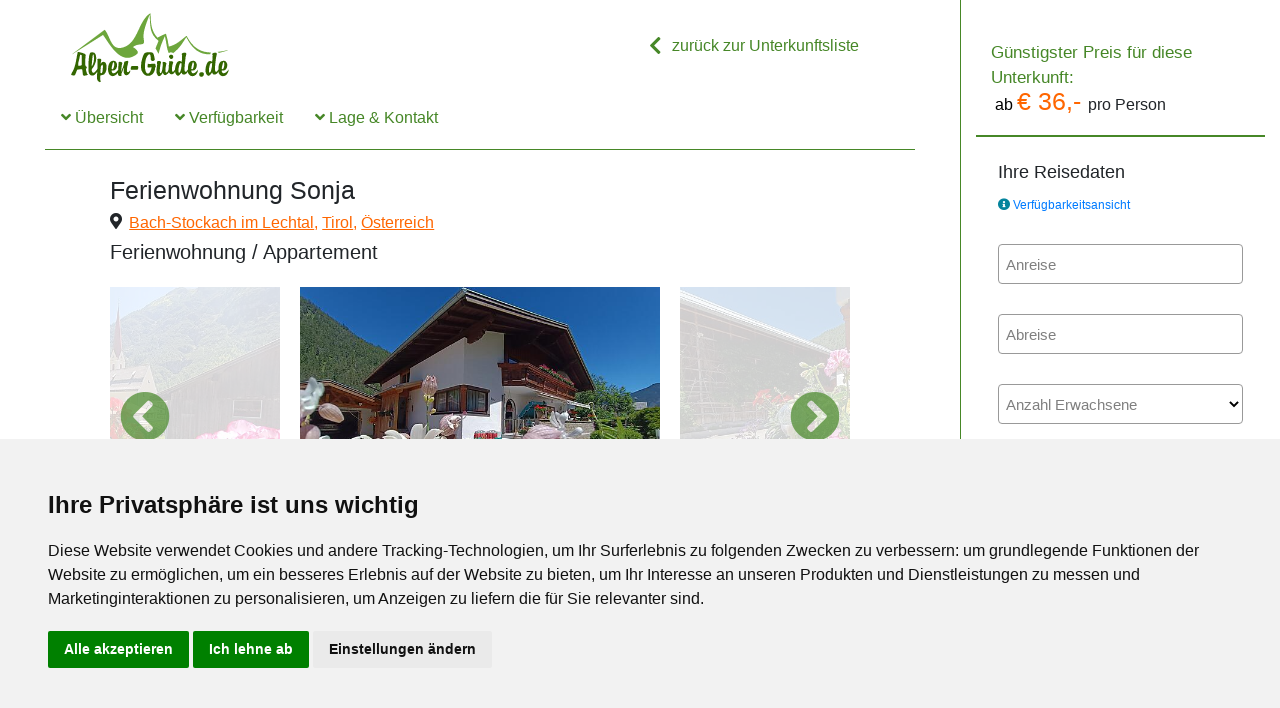

--- FILE ---
content_type: text/html; charset=UTF-8
request_url: https://www.alpen-guide.de/hotel/FERATEL-381e612a-462b-4387-85a9-155260d42507
body_size: 19888
content:








   

<!DOCTYPE html>
<html lang="de">
  <head>
    <meta charset="utf-8" />
    <meta name="viewport" content="width=device-width, initial-scale=1.0" />

    <meta http-equiv="Cache-Control" content="no-cache, no-store">
    <meta http-equiv="Pragma" content="no-cache">
    <meta http-equiv="Expires" content="0">
    
    <link rel="canonical" href="https://www.alpen-guide.de/hotel/FERATEL-381e612a-462b-4387-85a9-155260d42507">

    <title>Ferienwohnung Sonja in Bach-Stockach im Lechtal, Tirol | Alpen-Guide.de</title>
    <meta content="Ferienwohnung Sonja in Bach-Stockach im Lechtal, Tirol - hier findest du Preise für Zimmer und Übernachtung, Bilder, Infos zur Umgebung und Reiseangebote der Unterkunft." name="Description">
    <meta content="FeWo/Appartement, Ferienwohnung Sonja, alpen, unterkunft, zimmer, übernachtung" name="keywords">


    
                                                
    <!-- Google Tag Manager -->
    <script>(function(w,d,s,l,i){w[l]=w[l]||[];w[l].push({'gtm.start':
    new Date().getTime(),event:'gtm.js'});var f=d.getElementsByTagName(s)[0],
    j=d.createElement(s),dl=l!='dataLayer'?'&l='+l:'';j.async=true;j.src=
    'https://www.googletagmanager.com/gtm.js?id='+i+dl;f.parentNode.insertBefore(j,f);
    })(window,document,'script','dataLayer','GTM-5GBQMFMZ');</script>
    <!-- End Google Tag Manager -->
    
    <!-- Google tag (gtag.js) -->
    <script async src="https://www.googletagmanager.com/gtag/js?id=G-K18BLV411E"></script>
    <script>
      window.dataLayer = window.dataLayer || [];
      function gtag(){dataLayer.push(arguments);}
      gtag('js', new Date());
    
      gtag('config', 'G-K18BLV411E');
            gtag('config', 'AW-1034924025');
          </script>
    
    


    
    
    

    <!-- FONT AWESOME -->
    <script src="https://kit.fontawesome.com/0967dae31b.js"></script>
    <link rel="stylesheet" type="text/css" href="https://use.fontawesome.com/releases/v5.3.1/css/all.css" integrity="sha384-mzrmE5qonljUremFsqc01SB46JvROS7bZs3IO2EmfFsd15uHvIt+Y8vEf7N7fWAU" crossorigin="anonymous">

            <script>
window.ga=window.ga||function(){(ga.q=ga.q||[]).push(arguments)};

var tracking_id = 'UA-2080573-7';
var tracking_id_additional = 'UA-2080573-21';


var disable_tracking = 'ga-disable-' + tracking_id;
if (document.cookie.indexOf(disable_tracking + '=true') > -1){ 
    window[disable_tracking] = true;
}

function gaOptout(){
    document.cookie = disable_tracking + '=true; expires=Thu, 31 Dec 2099 23:59:59 UTC; path=/'; 
    window[disable_tracking] = true; 
    
    ga_body = document.getElementsByTagName('body')[0];
    ga_div = document.createElement('div');
    ga_div.id = "ga_tracking";
    ga_div.className = "ga_tracking";
    ga_div.style = "position:fixed;width:20%;top:10px;left:50%;margin-left:-15%;background:#FFFFFF;border:1px solid #FF6600;padding:30px;font-size:16px;text-align:center;";
    ga_p = document.createElement('p');
    ga_p.innerHTML = 'Google Analytics Tracking ist nun deaktiviert.';
    
    ga_div.appendChild(ga_p);
    ga_body.appendChild(ga_div);

    setTimeout(
    		function(){
    			ga_body.removeChild(document.getElementById('ga_tracking'));    			
    		}
    		, 3000
    );
}


ga.l=+new Date;
ga('create', tracking_id, 'auto');
ga('create', tracking_id_additional, 'auto', 'clientTracker');
ga('set', 'anonymizeIp', true);
ga('send', 'pageview', { 'dimension1': '__utk_id__'});
ga('clientTracker.send', 'pageview', { 'dimension1': '__utk_id__'});
ga(function(t) {
	var elements = document.querySelectorAll("[data-eventtype=externalLink], [data-eventtype=internalLink]");
	var myClick;
	for (var i = 0 ; i < elements.length; i++) {
		var e = elements[i];
		e.addEventListener("click", function(el) {
			var url = this.href;
			var c = this.getAttribute("data-eventcategory");
			var a = this.getAttribute("data-eventaction");
			var l = this.getAttribute("data-eventlabel");
			if ( this.target == "_blank" ) {
				ga("send", "event", c, a, l);
				ga("clientTracker.send", "event", c, a, l);
                //alert("TRACKING EXTERNAL: " + c + " " + a + " " + l);
			}
			else {
				myClick = setTimeout(function() { 
					document.location=url;
				}, 1000);
        
				ga("send", "event", c, a, l, {
					"hitCallback" : function() {
						clearTimeout(myClick);
						document.location=url;
					}
				});
				ga("clientTracker.send", "event", c, a, l, {
					"hitCallback" : function() {
						clearTimeout(myClick);
						document.location=url;
					}
				});
                //alert("TRACKING INTERNAL: " + c + " " + a + " " + l);
				el.preventDefault();
			}
    	});
	}

    // magazine stuff
    var elementsm = document.querySelectorAll("a.trackme");
	var myClickm;
	for (var i = 0 ; i < elementsm.length; i++) {
		var e = elementsm[i];
		e.addEventListener("click", function(el) {
			if ( this.target == "_blank" ) {
                var url = this.href;
                var c = "Magazin";
                var a = this.href;
                var l = this.getAttribute("data-eventlabel");
				ga("send", "event", c, a, l);
                //alert("TRACKING EXTERNAL: " + c + " " + a + " " + l);
			}
			else {
                var url = this.href;
                var c = "Magazin";
                var a = this.href;
                var l = this.getAttribute("data-eventlabel");

				myClickm = setTimeout(function() { 
					document.location=url;
				}, 1000);
        
				ga("send", "event", c, a, l, {
					"hitCallback" : function() {
						clearTimeout(myClickm);
						document.location=url;
					}
				});
                //alert("TRACKING INTERNAL: " + c + " " + a + " " + l);
				el.preventDefault();
			}
    	});
	}
});


/**
 * Google Analytics Event Tracking for old Analytics and
 * new Universal Analaytics
 * @param String category - The name you supply for the group of objects
 * you want to track.
 * @param String action - A string that is uniquely paired with each category,
 * and commonly used to define the type of user interaction for the web object.
 * @param String opt_label - An optional string to provide additional
 * dimensions to the event data.
 * @param String opt_value - An integer that you can use to provide numerical
 * data about the user event.
 * @param Integer opt_noninteraction - A boolean that when set to true,
 * indicates that the event hit will not be used in bounce-rate calculation.
 * @returns void
 */
function gaTrkEvent(category, action, opt_label, opt_value, opt_noninteraction) {

    //check if opt_noninteraction is defined (old Analytics code)
    if(typeof opt_noninteraction !== 'boolean') {
        opt_noninteraction = false;
    }

    //check if action is defined
    if(!action) { action = "Action is undefined."; }

    //track events
    if (
        (typeof _gaq !== "undefined" || typeof ga !== "undefined")
        &&
        category
        &&
        action
        &&
        opt_label
        &&
        !isNaN(opt_value)
        )
    {
        //use universal analytics
        if(typeof ga !== "undefined") {
            ga('send', {
              'hitType': 'event',
              'eventCategory': category,
              'eventAction': action,
              'eventLabel': opt_label,
              'eventValue': opt_value
            });
        } else { //use old analytics method
            _gaq.push(
                [
                    '_trackEvent',
                    category,
                    action,
                    opt_label,
                    opt_value,
                    opt_noninteraction
                ]);
        }
    }
};

// ----------- define tracking elements here -------------------//
document.addEventListener('DOMContentLoaded',function(){

    //track clicks on social media buttons
    var elems = document.querySelectorAll(".social_bar li a");
    for(var i=0; i<elems.length; i++) {
        elems[i].addEventListener("click", function(e) {
            gaTrkEvent(
                'Social Media Button', //category
                this.getAttribute("class"), //action
                this.getAttribute('href'), //opt_label
                0, //opt_value
                true //opt_noninteraction
            );
        },false);
    }
});
</script>    
    

    
    
    <script>
        ga('send', 'event', 'serviceAccomodationPageview', 'ONEPAGER-ACCOMODATIONDETAIL', 'FERATEL-381e612a-462b-4387-85a9-155260d42507');
        ga('clientTracker.send', 'event', 'serviceAccomodationPageview', 'ONEPAGER-ACCOMODATIONDETAIL', 'FERATEL-381e612a-462b-4387-85a9-155260d42507');
    </script>


    
    <!-- jQuery -->
    <!-- <script src="https://ajax.googleapis.com/ajax/libs/jquery/3.3.1/jquery.min.js"></script> -->
    <script src="https://code.jquery.com/jquery-3.2.1.slim.min.js" integrity="sha384-KJ3o2DKtIkvYIK3UENzmM7KCkRr/rE9/Qpg6aAZGJwFDMVNA/GpGFF93hXpG5KkN" crossorigin="anonymous"></script>

    <script src="https://cdn.by.wonderpush.com/sdk/1.1/wonderpush-loader.min.js" async></script>
<script>
window.WonderPush = window.WonderPush || [];
WonderPush.push(["init", {
        webKey: "a4d40d85756da4e33160a671103644715f7b45a1e0bc93339279d0ecf4a1cf40",
        /*
    subscriptionBell: {
        dialogTitle: "Benachrichtigungen",
        subscribeButtonTitle: "Abonnieren",
        unsubscribeButtonTitle: "Deabonnieren",
        hideWhenSubscribed: false,
        alreadyUnsubscribedText: "Benachrichtigungen aktuell nicht aktiviert",
        alreadySubscribedText: "Benachrichtigungen sind aktiviert",
        blockedText: "Benachrichtigungen blockiert",
        subscribedText: "Danke!",
        unsubscribedText: "Sie werden keine Benachrichtigungen mehr erhalten",
        advancedSettingsDescription: "Ihre Benachrichtigungsdaten:",
        advancedSettingsFineprint: "WonderPush unterliegt der Datenschutz-Grundverordnung (DSGVO)",
        downloadDataButtonTitle: "Herunterladen",
        clearDataButtonTitle: "Löschen",
    }
    */
    /*
    subscriptionSwitch: {
        on: "Ja",
        off: "Nein",
    },
    */
    
}]);

$(function() {
    WonderPush.push(function() {
      // Hide the subscription bell
      WonderPush.showSubscriptionBell(false);
      WonderPush.addTag(wunderschubs_settrackers());
    });
});

</script>

    
        <script src="https://ajax.googleapis.com/ajax/libs/jquery/3.4.1/jquery.min.js"></script>
    <script src="https://code.jquery.com/ui/1.12.1/jquery-ui.js"></script>
    
    <link rel="stylesheet" href="https://fastly.jsdelivr.net/npm/glightbox/dist/css/glightbox.min.css" />
    <script src="https://fastly.jsdelivr.net/gh/mcstudios/glightbox/dist/js/glightbox.min.js"></script>

    <link rel="stylesheet" type="text/css" href="/rendercontrol/css/lightcase.css">
    <script type="text/javascript" src="/rendercontrol/js/lightcase.js" defer></script>
    <script type="text/javascript" src="/rendercontrol/js/jquery.events.touch.min.js" defer></script>
    
    <script src="/rendercontrol/js/detail/scripts.js"></script>

    <script src="/rendercontrol/js/validation/jquery.validate.min.js"></script>
    <script src="/rendercontrol/js/validation/additional-methods.min.js"></script>
    <script src="/rendercontrol/js/validation/localization/messages_de.min.js"></script>

    <!-- Swipper JS -->
    <link rel="stylesheet" type="text/css" href="/rendercontrol/css/swiper-bundle.min.css">
    <script src="/rendercontrol/js/swiper-bundle.min.js"></script>


    <link rel="stylesheet" href="//code.jquery.com/ui/1.12.1/themes/base/jquery-ui.css">
    <!-- Custom fies-->
    <link rel="stylesheet" href="/rendercontrol/css/detail/styles2.css?t=20250727">
    
        <link rel="stylesheet" href="/rendercontrol/css/detail/styles_ag.css?t=20240226">
        
    <!-- Bootstrap core -->
    <link rel="stylesheet" href="/rendercontrol/css/detail/bootstrap.min.css">
    <script src="https://stackpath.bootstrapcdn.com/bootstrap/4.3.1/js/bootstrap.min.js"></script>
     
    <!-- font awesome -->
        <link rel="stylesheet" href="https://pro.fontawesome.com/releases/v5.8.2/css/all.css" integrity="sha384-xVVam1KS4+Qt2OrFa+VdRUoXygyKIuNWUUUBZYv+n27STsJ7oDOHJgfF0bNKLMJF" crossorigin="anonymous">
      
    

    <!-- Popper -->
    <script src="https://cdnjs.cloudflare.com/ajax/libs/popper.js/1.12.9/umd/popper.min.js" integrity="sha384-ApNbgh9B+Y1QKtv3Rn7W3mgPxhU9K/ScQsAP7hUibX39j7fakFPskvXusvfa0b4Q" crossorigin="anonymous"></script>

    <!-- leaflet -->
    <link rel="stylesheet" href="https://cdn.jsdelivr.net/npm/leaflet@1.4.0/dist/leaflet.css" integrity="sha512-puBpdR0798OZvTTbP4A8Ix/l+A4dHDD0DGqYW6RQ+9jxkRFclaxxQb/SJAWZfWAkuyeQUytO7+7N4QKrDh+drA==" crossorigin=""/>
    <script src="https://cdn.jsdelivr.net/npm/leaflet@1.4.0/dist/leaflet.js" integrity="sha512-QVftwZFqvtRNi0ZyCtsznlKSWOStnDORoefr1enyq5mVL4tmKB3S/EnC3rRJcxCPavG10IcrVGSmPh6Qw5lwrg==" crossorigin=""></script>
     <link rel="stylesheet" href="/rendercontrol/css/Control.FullScreen.css" />
    <script src="/rendercontrol/js/Control.FullScreen.js"></script>

        <script src="https://web5.deskline.net/dwutility.js"></script>
        
        
                    
    
    <!-- recaptcha -->
    <script src="https://www.google.com/recaptcha/api.js?render=6LdJNZ4UAAAAAJ2ZdE7wkNHHbzOBOAXXf3qT4PyW"></script>
    
    <script>
    
            $(function() {
            // Aufruf der Funktion "sprungmarkenStickyOnScroll" um die Sprungmarken beim Scollen zu fixieren.
            window.onscroll = function() {sprungmarkenStickyOnScroll()
            };
            var header = document.getElementById("myHeader");
            var sideform = document.getElementById("sideForm");

            var sticky = header.offsetTop;
            var sticky2 = sideform.offsetTop;

            // Sorgt dafür, dass die Sprungmarkenleiste beim Scrollen oben fixiert bleibt.
            function sprungmarkenStickyOnScroll() {
            if (window.pageYOffset > sticky) {
                header.classList.add("fixed-top");
            } else {
                header.classList.remove("fixed-top");
            } }

            // Blendet den Button "Buchungsformular" in der Sprungmarkenleiste aus. (öffnet Desktop-Buchungsformular)
            //document.getElementById("buchbar").style.display = "none";

            // Kalender für Formulare 
            $( ".datepicker" ).datepicker();

             // Selectmenues 
            $( ".selectOptions" ).selectmenu();

            // Mobile Menu variables
            var mobileMenu1 = $("#mobileMenuButton");
            var toggleMobileMenu = false;

            //Wird die Fenstergröße verändert, wird diese Funktion aufgerufen, um die documentgröße zu ermitteln.
            //PROBLEMATIK: Zwischen 810 und 794 px wurde das Desktop-Formular ausgeblendet, aber die Linke Spalte nicht auf 12 erhöht, sowie das mobile Formular angezeigt.
            //diese Funktion sollte dies Beheben.. theoretisch
            // Behebt zusätzlich das Problem, dass wenn das Desktopformular geschlossen und wieder geöffnet wird und anschließend die Fenstergröße verändert wird, dass das Formular
            // wieder korrekt ausgeblendet wird. Ohne diese Funktion wird das Desktopformular an der Seite nach einem resize nicht mehr ausgeblendet und verdeckt die gesamte Seite.
             window.onresize = sideFormAusblenden;

                // Ausstattungsbutton ein- und ausblenden des Contents    
                var ausstattungToggleBtn = $("#ausstattungBnt");
                var ausstattungToggleBool = false;
                ausstattungToggleBtn.on("click", function() {
                    $( "#ausstattungInhalt" ).toggle();
                    if(!ausstattungToggleBool)
                    {
                    ausstattungToggleBool = true;
                    ausstattungToggleBtn.html("<i class=\"fa fa-angle-down fa-2x\" aria-hidden=\"true\"></i>");
                    } else {
                    ausstattungToggleBool = false;
                    ausstattungToggleBtn.html("<i class=\"fa fa-angle-up fa-2x\" aria-hidden=\"true\"></i>");
                    }
                });

                
                // Verfügbarkeit ein- und ausblenden des Contents 
                $('.verfuegbarkeitsToggleButton').on("click", function() {
                    var content = $(this).parent().parent().find('.objectContent');
                    content.toggle().toggleClass('hidden');
                    content.hasClass('hidden') ? $(this).html("<i class=\"fa fa-angle-down fa-2x\" aria-hidden=\"true\"></i>") : $(this).html("<i class=\"fa fa-angle-up fa-2x\" aria-hidden=\"true\"></i>");
                });

                    
                /* Ausblenden Sprungmarkenpunkt */
              var btn5 = $(".detailsBtn");
                var toggled3 = false;
                btn5.on("click", function() {
                    $( ".detailsInhalt" ).toggle();
                    if(!toggled3)
                    {
                    toggled3 = true;
                    btn5.html("<i class=\"fa fa-angle-down fa-2x\" aria-hidden=\"true\" ></i>");
                    } else {
                    toggled3 = false;
                    btn5.html("<i class=\"fa fa-angle-up fa-2x\" aria-hidden=\"true\" ></i>");
                    }
                });


                    /* Hide Altersauswahl Desktop Formular */
                    $('#alterKind1Desktop').hide();
                    $('#alterKind2Desktop').hide();
                    $('#alterKind3Desktop').hide();
                    $('#alterKind4Desktop').hide();
                    $('#alterKind5Desktop').hide();
                    $('#alterKind6Desktop').hide();


                    $('#alterKind1Mobil').hide();
                    $('#alterKind2Mobil').hide();
                    $('#alterKind3Mobil').hide();
                    $('#alterKind4Mobil').hide();
                    $('#alterKind5Mobil').hide();
                    $('#alterKind6Mobil').hide();
                    
                    /* Hide Altersauswahl Anfrageformular (unten) */
                    $('#alterKind1AnfrageForm').hide();
                    $('#alterKind2AnfrageForm').hide();
                    $('#alterKind3AnfrageForm').hide();
                    $('#alterKind4AnfrageForm').hide();
                    $('#alterKind5AnfrageForm').hide();
                    $('#alterKind6AnfrageForm').hide();


                    
                $("#anzKinderMobil").change(function(){
                    var valK = $("#anzKinderMobil").val();
                
                if (valK == 0) {
                    $('#alterKind1Mobil').hide();
                    $('#alterKind2Mobil').hide();
                    $('#alterKind3Mobil').hide();
                    $('#alterKind4Mobil').hide();
                    $('#alterKind5Mobil').hide();
                    $('#alterKind6Mobil').hide();
                }        
                        
                if (valK == 1) {
                    $('#alterKind1Mobil').show();
                    
                    $('#alterKind2Mobil').hide();
                    $('#alterKind3Mobil').hide();
                    $('#alterKind4Mobil').hide();
                    $('#alterKind5Mobil').hide();
                    $('#alterKind6Mobil').hide();
                }
                if (valK == 2) {
                    $('#alterKind1Mobil').show();
                    $('#alterKind2Mobil').show();
                    
                    $('#alterKind3Mobil').hide();
                    $('#alterKind4Mobil').hide();
                    $('#alterKind5Mobil').hide();
                    $('#alterKind6Mobil').hide();
                }
                    
                if (valK == 3) {
                    $('#alterKind1Mobil').show();
                    $('#alterKind2Mobil').show();
                    $('#alterKind3Mobil').show();
                    
                    $('#alterKind4Mobil').hide();
                    $('#alterKind5Mobil').hide();
                    $('#alterKind6Mobil').hide();
                }
                if (valK == 4) {
                    $('#alterKind1Mobil').show();
                    $('#alterKind2Mobil').show();
                    $('#alterKind3Mobil').show();
                    $('#alterKind4Mobil').show();
                    
                    $('#alterKind5Mobil').hide();
                    $('#alterKind6Mobil').hide();
                }
                if (valK == 5) {
                    $('#alterKind1Mobil').show();
                    $('#alterKind2Mobil').show();
                    $('#alterKind3Mobil').show();
                    $('#alterKind4Mobil').show();
                    $('#alterKind5Mobil').show();
                    
                    $('#alterKind6Mobil').hide();
                } 
                if (valK == 6) {
                    $('#alterKind1Mobil').show();
                    $('#alterKind2Mobil').show();
                    $('#alterKind3Mobil').show();
                    $('#alterKind4Mobil').show();
                    $('#alterKind5Mobil').show();
                    $('#alterKind6Mobil').show();
                }

            });
                    
            /* Auswahl Kinderalter Anfrageformular (unten) */
                $("#anzKinderAnfrageForm").change(function(){
                    var anzKinderAnfrageFormValue = $("#anzKinderAnfrageForm").val();
                
                if (anzKinderAnfrageFormValue == 0) {
                    $('#alterKind1AnfrageForm').hide();
                    $('#alterKind2AnfrageForm').hide();
                    $('#alterKind3AnfrageForm').hide();
                    $('#alterKind4AnfrageForm').hide();
                    $('#alterKind5AnfrageForm').hide();
                    $('#alterKind6AnfrageForm').hide();
                }        
                        
                if (anzKinderAnfrageFormValue == 1) {
                    $('#alterKind1AnfrageForm').show();
                    $('#alterKind2AnfrageForm').hide();
                    $('#alterKind3AnfrageForm').hide();
                    $('#alterKind4AnfrageForm').hide();
                    $('#alterKind5AnfrageForm').hide();
                    $('#alterKind6AnfrageForm').hide();
                }
                if (anzKinderAnfrageFormValue == 2) {
                    $('#alterKind1AnfrageForm').show();
                    $('#alterKind2AnfrageForm').show();
                    $('#alterKind3AnfrageForm').hide();
                    $('#alterKind4AnfrageForm').hide();
                    $('#alterKind5AnfrageForm').hide();
                    $('#alterKind6AnfrageForm').hide();
                }
                    
                if (anzKinderAnfrageFormValue == 3) {
                    $('#alterKind1AnfrageForm').show();
                    $('#alterKind2AnfrageForm').show();
                    $('#alterKind3AnfrageForm').show();
                    $('#alterKind4AnfrageForm').hide();
                    $('#alterKind5AnfrageForm').hide();
                    $('#alterKind6AnfrageForm').hide();
                }
                if (anzKinderAnfrageFormValue == 4) {
                    $('#alterKind1AnfrageForm').show();
                    $('#alterKind2AnfrageForm').show();
                    $('#alterKind3AnfrageForm').show();
                    $('#alterKind4AnfrageForm').show();
                    $('#alterKind5AnfrageForm').hide();
                    $('#alterKind6AnfrageForm').hide();
                }
                if (anzKinderAnfrageFormValue == 5) {
                    $('#alterKind1AnfrageForm').show();
                    $('#alterKind2AnfrageForm').show();
                    $('#alterKind3AnfrageForm').show();
                    $('#alterKind4AnfrageForm').show();
                    $('#alterKind5AnfrageForm').show();
                    $('#alterKind6AnfrageForm').hide();
                } 
                if (anzKinderAnfrageFormValue == 6) {
                    $('#alterKind1AnfrageForm').show();
                    $('#alterKind2AnfrageForm').show();
                    $('#alterKind3AnfrageForm').show();
                    $('#alterKind4AnfrageForm').show();
                    $('#alterKind5AnfrageForm').show();
                    $('#alterKind6AnfrageForm').show();
                }

            });


            /* Auswahl Kinderalter Desktopformular */
                $("#anzKinderDesktop").change(function(){
                    var anzKinderDesktopValue = $("#anzKinderDesktop").val();
                
                if (anzKinderDesktopValue == 0) {
                    $('#alterKind1Desktop').hide();
                    $('#alterKind2Desktop').hide();
                    $('#alterKind3Desktop').hide();
                    $('#alterKind4Desktop').hide();
                    $('#alterKind5Desktop').hide();
                    $('#alterKind6Desktop').hide();
                }        
                        
                if (anzKinderDesktopValue == 1) {
                    $('#alterKind1Desktop').show();
                    
                    $('#alterKind2Desktop').hide();
                    $('#alterKind3Desktop').hide();
                    $('#alterKind4Desktop').hide();
                    $('#alterKind5Desktop').hide();
                    $('#alterKind6Desktop').hide();
                }
                if (anzKinderDesktopValue == 2) {
                    $('#alterKind1Desktop').show();
                    $('#alterKind2Desktop').show();
                    
                    $('#alterKind3Desktop').hide();
                    $('#alterKind4Desktop').hide();
                    $('#alterKind5Desktop').hide();
                    $('#alterKind6Desktop').hide();
                }
                    
                if (anzKinderDesktopValue == 3) {
                    $('#alterKind1Desktop').show();
                    $('#alterKind2Desktop').show();
                    $('#alterKind3Desktop').show();

                    $('#alterKind4Desktop').hide();
                    $('#alterKind5Desktop').hide();
                    $('#alterKind6Desktop').hide();
                }
                if (anzKinderDesktopValue == 4) {
                    $('#alterKind1Desktop').show();
                    $('#alterKind2Desktop').show();
                    $('#alterKind3Desktop').show();
                    $('#alterKind4Desktop').show();

                    $('#alterKind5Desktop').hide();
                    $('#alterKind6Desktop').hide();
                }
                if (anzKinderDesktopValue == 5) {
                    $('#alterKind1Desktop').show();
                    $('#alterKind2Desktop').show();
                    $('#alterKind3Desktop').show();
                    $('#alterKind4Desktop').show(); 
                    $('#alterKind5Desktop').show();

                    $('#alterKind6Desktop').hide();
                } 
                if (anzKinderDesktopValue == 6) {
                    $('#alterKind1Desktop').show();
                    $('#alterKind2Desktop').show();
                    $('#alterKind3Desktop').show();
                    $('#alterKind4Desktop').show(); 
                    $('#alterKind5Desktop').show();
                    $('#alterKind6Desktop').show();
                }

                });
                    


                $("#vorlage").change(function(){
                    var valFeld = $("#vorlage").val();
                    
                    
                if (valFeld == "nichts") {
                   $('#eingabefeld').html("Ihre Nachricht");
                }
                if (valFeld == "einzel") {
                    $('#eingabefeld').html("Sehr geehrte Damen und Herren\,\ \n\ \n\ich würde gerne im genannten Zeitraum meinen Urlaub in Ihrem Haus verbringen. Bitte senden Sie mir ein Angebot für ein Einzelzimmer inkl. Frühstück oder Halbpension zu\.\
            \n\ \n\Freundliche Grüße");
                }
                    
                if (valFeld == "doppel") {
                    $('#eingabefeld').html("Sehr geehrte Damen und Herren\,\ \n\ \n\ich würde gerne im genannten Zeitraum meinen Urlaub in Ihrem Haus verbringen. Bitte senden Sie mir ein Angebot für ein Doppelzimmer inkl. Frühstück oder Halbpension zu\.\
            \n\ \n\Freundliche Grüße");
                }
                    
                if (valFeld == "fewo") {
                    $('#eingabefeld').html("Sehr geehrte Damen und Herren\,\ \n\ \n\ich würde gerne im genannten Zeitraum meinen Urlaub in Ihrem Haus verbringen und interessiere mich für einen Aufenthalt in einer Ferienwohnung. Bitte senden Sie mir ein entsprechendes Angebot zu\.\
            \n\ \n\Freundliche Grüße");
                }
            
                if (valFeld == "katalog") {
                    $('#eingabefeld').html("Sehr geehrte Damen und Herren\,\ \n\ \n\ bitte senden Sie mir unverbindliche Informationen bzw. einen Hausprospekt zu\.\
            \n\ \n\Freundliche Grüße");
                }
                if (valFeld == "angebotAnf") {
                    $('#eingabefeld').html("Sehr geehrte Damen und Herren\,\ \n\ \n\ich interessiere mich im genannten Zeitraum für einen Aufenthalt in Ihrem Haus. Bitte senden Sie mir ein Angebot zu\.\
            \n\ \n\Freundliche Grüße");
                }

            });
                





            });





            /* schließt Desktop Formular */
            function formSchliessen() {
                $('#sideForm').hide();
                $('#buchbar').show();
                //Linke Spalte muss bei ausgeblendetem Formular die Klasse col-lg-12 erhalten, um die volle Breite der Seite zu nutzen.
                document.getElementById("linkeSpalte").className = "col-lg-12";
                mySwiper.update();
            };

            /* öffnet Desktop Formular */
            function formOeffnen() {
                $('#sideForm').show();
                $('#buchbar').hide();
                //Linke Spalte muss bei eingeblendetem Formular die Klasse col-lg-9 erhalten, um Platz für das Formular zu lassen.
                document.getElementById("linkeSpalte").className = "col-lg-9";
                mySwiper.update();
            };




            
                /* Ausblenden Mobile Menue */
                // buchbar-Button in der Sprungmarkenleiste wird hiervon Ignoriert. Wenn die Sprungmarken ausgeblendet sind und das Menü getoggelt wird, wird der Button eingeblendet obwohl das menü eigentlich geschlossen ist.

                function test2(){

                     $("#sprungmarkenListe").toggle();
                     var toggleMobileMenu = true;

                    if(!toggleMobileMenu)
                    {
                    toggleMobileMenu = true;
                    mobileMenu1.html("<i class=\"fa fa-bars fa-2x\" aria-hidden=\"true\" ></i>");
                    } 

                    else {
                    toggleMobileMenu = false;
                    mobileMenu1.html("<i class=\"fa fa-times fa-2x\" aria-hidden=\"true\" ></i>");
                    }

                };


                    //Wird die Fenstergröße verändert, wird diese Funktion aufgerufen, um die documentgröße zu ermitteln.
                    // Behebt das Problem, dass wenn das Desktopformular geschlossen und wieder geöffnet wird und anschließend die Fenstergröße verändert wird, dass das Formular
                    function sideFormAusblenden(){
                            var widthTest = $(document).width(); 
                            if (widthTest < 991.98) {
                                    document.getElementById("sideForm").style.display = "none";
                                    document.getElementById("linkeSpalte").className = "col-lg-12";
                                }

                            if (widthTest >= 991.98) {
                                    document.getElementById("sideForm").style.display = "block";
                                    document.getElementById("linkeSpalte").className = "col-lg-9";

                            }
                    };

        </script>
    
                        
    <!-- Facebook Pixel Code -->
    <script>
        !function(f,b,e,v,n,t,s)
        {if(f.fbq)return;n=f.fbq=function(){n.callMethod?
        n.callMethod.apply(n,arguments):n.queue.push(arguments)};
        if(!f._fbq)f._fbq=n;n.push=n;n.loaded=!0;n.version='2.0';
        n.queue=[];t=b.createElement(e);t.async=!0;
        t.src=v;s=b.getElementsByTagName(e)[0];
        s.parentNode.insertBefore(t,s)}(window,document,'script','https://connect.facebook.net/en_US/fbevents.js');
            fbq('init', '2118896188218210'); 
            fbq('track', 'PageView');
            fbq('track', 'ViewContent');
    </script>
    <noscript>
        <img height="1" width="1" src="https://www.facebook.com/tr?id=2118896188218210&ev=PageView&noscript=1"/>
    </noscript>
    <!-- End Facebook Pixel Code -->
        
        
    <!-- Matomo -->
    <script>
      var _paq = window._paq = window._paq || [];
      /* tracker methods like "setCustomDimension" should be called before "trackPageView" */
      _paq.push(['trackPageView']);
      _paq.push(['enableLinkTracking']);
      (function() {
        var u="https://mtm.userzahl.de/";
        _paq.push(['setTrackerUrl', u+'matomo.php']);
        _paq.push(['setSiteId', '1']);
        var d=document, g=d.createElement('script'), s=d.getElementsByTagName('script')[0];
        g.async=true; g.src=u+'matomo.js'; s.parentNode.insertBefore(g,s);
      })();
    </script>
    <!-- End Matomo Code -->
    
        
    <script>
    function gtag_report_conversion(url) {
      var callback = function () {
        if (typeof(url) != 'undefined') {
          window.location = url;
        }
      };
      gtag('event', 'conversion', {
          'send_to': 'AW-1034924025/IpWQCN7w_-sZEPnfvu0D',
          'value': 1.0,
          'currency': 'EUR',
          'event_callback': callback
      });
      return false;
    }
    </script>
    
        
  </head>
  <body>
      
    <!-- Google Tag Manager (noscript) -->
    <noscript><iframe src="https://www.googletagmanager.com/ns.html?id=GTM-5GBQMFMZ"
    height="0" width="0" style="display:none;visibility:hidden"></iframe></noscript>
    <!-- End Google Tag Manager (noscript) -->
      
    <!-- Wrapper für 100% width -->
    <div id="wrapper">
        <div class="container"><!-- Hauptcontainer -->
            <div class="row"><!-- Hauptreihe (linke Spalte und rechte Spalte (Desktop-Formular)) -->
                
                <!--Like Spalte -->
                <div id="linkeSpalte" class="col-lg-9">
                    
                    <button onclick="topFunction()" id="myBtn" title="Go to top"><i class="fas fa-angle-up fa-3x"></i></button>

                    <!-- Top Header -->
                    <nav id="top-bar" class="navbar navbar-default align-baseline">
                        <div class="row" style="width: 100%;">
                            <div class="col-lg-12">
                                <a href="https://www.alpen-guide.de" style="margin-left: 0px;">
                                                                        <img  class="logo" src="/rendercontrol/images/ag_logo/logo_AG_gruen.svg" alt="Logo Alpen-Guide.de">
                                                                    </a>
                                <div class="back-to-list">
                                                                <a href="/urlaub/tiroler-lechtal">
                                                                    <div>
                                                                                <i class="fas fa-chevron-left"></i>
                                        zurück zur Unterkunftsliste
                                    </div>
                                </a>
                                </div>
                            </div>
                        </div>
                    </nav> <!-- Ende Top Header -->


                                                                                                        
                                                                                    

                                                                                                        
                                                            
                    <!-- Sprungmarken -->
                                        <div class="sprungmarken col-lg-12" id="myHeader">
                        <div class="row no-gutter" style="flex-direction: row; align-items: center;">
                        <span id="mobileMenuButton" onclick="test2()"><i class="fas fa-2x fa-bars"></i></span>
                        <a href="https://www.alpen-guide.de" style="margin-left: 0px;">
                            <div class="img-wrapper">
                                                                    <img src="/rendercontrol/images/ag_logo/logo_AG_gruen.svg" alt="Logo Alpen-Guide.de">
                                                            </div>
                        </a>
                            <ul id="sprungmarkenListe">
                                <div style="float: left; display: inline-block;">
                                    <!-- <li id="mobileMenuButton" onclick="test2()"><i class="fas fa-2x fa-bars" style="color: #04849D;"></i></li> -->
                                    <li class=""><a href="#uebersicht"><i class="fa fa-angle-down" aria-hidden="true"></i> Übersicht</a></li>
                                                                                                                                                                                                                                                            <li class=""><a href="#verfuegbarkeit"><i class="fa fa-angle-down" aria-hidden="true"></i> Verfügbarkeit</a></li>
                                                                                                            <li class=""><a href="#karte"><i class="fa fa-angle-down" aria-hidden="true"></i> Lage & Kontakt</a></li>
                                    <li class="" id="liMobilBuchung" ><a href="#buchungsformular-mobile"><i class="fa fa-angle-down" aria-hidden="true" style="color: #04849D;"></i> Buchungsformular</a></li>
                                </div>
                            </ul>
                        </div>
                    </div> <!-- Ende Sprungmarken -->
                                
                    <!-- BodyPadding Linke Spalte -->
                    <div class="bodyPadding">

                    
                    <div class="back-to-list back-to-list-mobile">
                                        <a href="/urlaub/tiroler-lechtal">
                                            <div>
                            <i class="fas fa-chevron-square-left"></i>
                            zurück zur Unterkunftsliste
                        </div>
                    </a>
                    </div>


                    <div class="headwrapper" style="display: flex; flex-direction: row; margin-bottom: 15px;">

                        <div class="text-wrapper" style="display: flex; flex-direction: column; flex: 1 0">

                            <!-- Überschrift / Name der Unterkunft -->
                            <div class="unterkunftName" >
                                <div class="content col-lg-12">
                                    <div class="row">
                    
                                        <!-- Name der Unterkunft -->
                                        <div style="float: left; display: inline-block;">

                                            

                                            <span class="anchor" id="uebersicht"></span>
                                            <h1 id="unterkunftNameMain">Ferienwohnung Sonja</h1>

                                            <!-- Lage der Unterkunft -->      
                                            <div class="col-lg-12">
                                                <div class="row">
                                                    <i class="fa fa-map-marker-alt"></i>
                                                                                                        <h6 class="unterkunftsLage" style="margin-left: 7px"><a href="/urlaub/bach-stockach-im-lechtal-6653">Bach-Stockach im Lechtal</a>, <a href="/urlaub/tirol">Tirol</a>, <a href="/urlaub/oesterreich">Österreich</a></h6>
                                                </div>
                                            </div> <!-- Ende Lage der Unterkunft -->

                                            <!-- Unterkunftstyp -->
                                            <div>
                                                <div class="row" style="margin-left: 0px">
                                                <h5 style="margin-right: 7px">                    
    Ferienwohnung / Appartement
    
</h5>
                                                    
                                                </div>    
                                            </div>
                                        </div>

                                    </div><!-- Ende Row -->
                                </div><!-- col-lg-12 -->
                            </div><!-- Ende UnterkunftsName -->
                    
                            

                        </div>

                        <div class="right-wrapper">
                                                                                </div>


                    </div>

              
                    <!-- Hauptcontainer für Slider und mobil Buchungsformular -->
                    <div class="row"> 
                        <div class="col-lg-12" style="padding-left: 0px !important; padding-right: 0px !important;">
                                                        

    

<div class="gallery_wrap">
<div class="swiper-container gallery-container">
    <!-- Additional required wrapper -->
    <div class="swiper-wrapper gallery-wrapper">
        <!-- Slides -->
                        
	            <div class="swiper-slide gallery-slide">
            <a href="https://resc.deskline.net/images/AT2/1/dd9d8a9f-f717-4eab-898c-2a6c4e8b82a4/99/image.jpg" data-gallery="maingallery" class="glightbox" data-glightbox="type: image" title="" data-title="">
            <div>
            <div class="expand-gallery"><i class="far fa-external-link-square"></i></div>
                        <img src="https://media.schneemenschen.de/image/travel/ferienwohnung-sonja-bach-stockach-im-lechtal-1.jpg" alt="Ferienwohnung Sonja - Hausansicht" style="width: 100%;"/>
                        </div>
            </a>
        </div>
        	             
                                 
	            <div class="swiper-slide gallery-slide">
            <a href="https://resc.deskline.net/images/AT2/1/3a48029c-dd0e-469a-b70f-e5b76695881b/99/image.jpg" data-gallery="maingallery" class="glightbox" data-glightbox="type: image" title="" data-title="">
            <div>
            <div class="expand-gallery"><i class="far fa-external-link-square"></i></div>
                        <img src="https://media.schneemenschen.de/image/travel/ferienwohnung-sonja-bach-stockach-im-lechtal-2.jpg" alt="1655205525693" style="width: 100%"/>
                        </div>
            </a>
        </div>
        	             
	            <div class="swiper-slide gallery-slide">
            <a href="https://resc.deskline.net/images/AT2/1/ce9ad5f3-d759-40a5-a9e5-eb2e7948e8cc/99/image.jpg" data-gallery="maingallery" class="glightbox" data-glightbox="type: image" title="" data-title="">
            <div>
            <div class="expand-gallery"><i class="far fa-external-link-square"></i></div>
                        <img src="https://media.schneemenschen.de/image/travel/ferienwohnung-sonja-bach-stockach-im-lechtal-3.jpg" alt="Wohnzimmer" style="width: 100%"/>
                        </div>
            </a>
        </div>
        	             
	            <div class="swiper-slide gallery-slide">
            <a href="https://resc.deskline.net/images/AT2/1/28691983-49ce-4595-83e0-8d4842719405/99/image.jpg" data-gallery="maingallery" class="glightbox" data-glightbox="type: image" title="" data-title="">
            <div>
            <div class="expand-gallery"><i class="far fa-external-link-square"></i></div>
                        <img src="https://media.schneemenschen.de/image/travel/ferienwohnung-sonja-bach-stockach-im-lechtal-4.jpg" alt="Familien-Schlafzimmer &quot;Luis&quot;" style="width: 100%"/>
                        </div>
            </a>
        </div>
        	             
	            <div class="swiper-slide gallery-slide">
            <a href="https://resc.deskline.net/images/AT2/1/6663e800-50ed-4dd4-a968-ff7d664d35af/99/image.jpg" data-gallery="maingallery" class="glightbox" data-glightbox="type: image" title="" data-title="">
            <div>
            <div class="expand-gallery"><i class="far fa-external-link-square"></i></div>
                        <img src="https://media.schneemenschen.de/image/travel/ferienwohnung-sonja-bach-stockach-im-lechtal-5.jpg" alt="Schlafzimmer &quot;Clara&quot;" style="width: 100%"/>
                        </div>
            </a>
        </div>
        	             
	            <div class="swiper-slide gallery-slide">
            <a href="https://resc.deskline.net/images/AT2/1/ec9f5b8e-5e48-41f1-8067-209857cffb0a/99/image.jpg" data-gallery="maingallery" class="glightbox" data-glightbox="type: image" title="" data-title="">
            <div>
            <div class="expand-gallery"><i class="far fa-external-link-square"></i></div>
                        <img src="https://media.schneemenschen.de/image/travel/ferienwohnung-sonja-bach-stockach-im-lechtal-6.jpg" alt="Küche" style="width: 100%"/>
                        </div>
            </a>
        </div>
        	             
	            <div class="swiper-slide gallery-slide">
            <a href="https://resc.deskline.net/images/AT2/1/0f1d545f-0c6a-499f-b838-3c9f4a9c7c5d/99/image.jpg" data-gallery="maingallery" class="glightbox" data-glightbox="type: image" title="" data-title="">
            <div>
            <div class="expand-gallery"><i class="far fa-external-link-square"></i></div>
                        <img src="https://media.schneemenschen.de/image/travel/ferienwohnung-sonja-bach-stockach-im-lechtal-7.jpg" alt="Badezimmer inkl. Badewanne, Dusche und WC" style="width: 100%"/>
                        </div>
            </a>
        </div>
        	             
	            <div class="swiper-slide gallery-slide">
            <a href="https://resc.deskline.net/images/AT2/1/a3c14797-d492-42af-9bca-b0786c301b43/99/image.jpg" data-gallery="maingallery" class="glightbox" data-glightbox="type: image" title="" data-title="">
            <div>
            <div class="expand-gallery"><i class="far fa-external-link-square"></i></div>
                        <img src="https://media.schneemenschen.de/image/travel/ferienwohnung-sonja-bach-stockach-im-lechtal-8.jpg" alt="Hausgang" style="width: 100%"/>
                        </div>
            </a>
        </div>
        	             
	            <div class="swiper-slide gallery-slide">
            <a href="https://resc.deskline.net/images/AT2/1/8f93b3b9-0e95-440b-9c7d-9e034824a946/99/image.jpg" data-gallery="maingallery" class="glightbox" data-glightbox="type: image" title="" data-title="">
            <div>
            <div class="expand-gallery"><i class="far fa-external-link-square"></i></div>
                        <img src="https://media.schneemenschen.de/image/travel/ferienwohnung-sonja-bach-stockach-im-lechtal-9.jpg" alt="Balkon Aussicht Richtung Sulzltal" style="width: 100%"/>
                        </div>
            </a>
        </div>
        	             
	            <div class="swiper-slide gallery-slide">
            <a href="https://resc.deskline.net/images/AT2/1/691c4673-f197-41e2-9fc3-f50cb8c427c1/99/image.jpg" data-gallery="maingallery" class="glightbox" data-glightbox="type: image" title="" data-title="">
            <div>
            <div class="expand-gallery"><i class="far fa-external-link-square"></i></div>
                        <img src="https://media.schneemenschen.de/image/travel/ferienwohnung-sonja-bach-stockach-im-lechtal-10.jpg" alt="Balkon Aussicht Richtung Kirche" style="width: 100%"/>
                        </div>
            </a>
        </div>
        	                </div>
    <!-- If we need pagination -->
    <div class="swiper-pagination gallery-pagination"></div>

    <!-- If we need navigation buttons -->
    <div class="swiper-button-prev gallery-button-prev"><i class="fas fa-chevron-circle-left"></i></div>
    <div class="swiper-button-next gallery-button-next"><i class="fas fa-chevron-circle-right"></i></div>
</div>
</div>

<script>
    var gallerySwiper = new Swiper('.gallery-container', {
        // Optional parameters
        direction: 'horizontal',
        loop: true,
        spaceBetween: 0,
        slidesPerView: 1,
        centeredSlides: true,
        breakpoints: {
            639:{
                slidesPerView: 2,
                spaceBetween: 20,
            }
        },
    
        // If we need pagination
        pagination: {
            el: '.gallery-pagination',
            type: 'fraction',
        },
    
        // Navigation arrows
        navigation: {
            nextEl: '.gallery-button-next',
            prevEl: '.gallery-button-prev',
        },
    })
    
    
    $(function() {
        //$(".swiper-slide-duplicate").removeAttr( "title" )
        $(".swiper-slide-duplicate").children().removeAttr( "data-rel" );
    });
    
    
    const lightbox = GLightbox({
        touchNavigation: true,
        loop: false,
        autoplayVideos: false,
        zoomable: true
    });
    
    
</script>                      
                            
                                                        <!-- Preisausgabe mobil -->



                            <div class="container">
                            <span class="anchor" id="buchungsformular-mobile"></span>
                                <div class="preisMobile col-md-12 col-sm-12 col-12">
                                    <p>Günstigster Preis für diese Unterkunft:<br> 
                                    <span>ab</span> 
                                                                        <span id="AusgabePreis">        € 36,-
</span> 
                                                                        <span>pro Person</span>
                                    </p>
                                    
                                                                        
                                </div> <!-- Ende Preisausgabe mobil -->
                            </div>
                            
                            <!-- Buchungsformular Formular MOBIL -->
                            <div class="container">
                                <div id="formMobile" class="col-lg-12 col-md-12 col-sm-12 col-12" style="margin-top: 15px; padding: 15px;">
                                          
                                    <form class="form" autocomplete="off" style="margin-top: 15px; font-size: 15px;" onsubmit="return onFormSubmitFeratelm(event)">

                                                                        
                                        <h5 style="margin-top: 15px">Ihre Reisedaten</h5>
                                        
                                        <!-- frühste Anreise und Abreise -->                                     
                                        <div class="form-group row" >


                                        <!-- Frühste Anreise Mobil -->
                                        <div class="floating-label col-md-6 col-sm-6 col-6">      
                                            <input class="floating-input datepicker" required="" readonly type="text" placeholder=" " id="fruesteAnreiseMobil">
                                            <span class="highlight"></span>
                                            <label>Anreise</label>
                                        </div>
                                                                                <!-- späteste Abreise Mobil -->
                                        <div class="floating-label col-md-6 col-sm-6 col-6">      
                                            <input class="floating-input datepicker" readonly required="" type="text" placeholder=" " id="spaetesteAbreiseMobil">
                                            <span class="highlight"></span>
                                            <label>Abreise</label>
                                        </div>
                                        

                                        
                                        

                                     <!-- Ende form Group Anreise, Abreise, Dauer Mobil -->

                                        <!-- Anzahl Erwachsener und Kinder, Reihe mobile-->
                                        
                                            
                                            <!-- Anzahl Erwachsener mobile-->
                                        <div class="floating-label col-sm-12 col-md-12 col-12">
                                                <select class="floating-select" onchange="this.setAttribute('value', this.value);" value="" id="anzErwachseneMobil" >
                                                    <option value=""></option>
                                                    <option value="1">1</option>
                                                    <option value="2">2</option>
                                                    <option value="3">3</option>
                                                    <option value="4">4</option>
                                                    <option value="5">5</option>   
                                                    <option value="6">6</option>
                                                    <option value="7">7</option>
                                                    <option value="8">8</option>
                                                    <option value="9">9</option>
                                                    <option value="10">10</option>
                                                    <option value="11">11</option>   
                                                    <option value="12">12</option>
                                                </select>
                                            <span class="highlight"></span>
                                            <label>Anzahl Erwachsene</label>
                                        </div> <!-- Ende Anzahl Erwachsener -->
                                    
                                                <!-- Anzahl Kinder mobile  -->

                                                                                                                        <div class="floating-label col-sm-12 col-md-12 col-12"> 
                                            <select class="floating-select" onchange="this.setAttribute('value', this.value);" value="" id="anzKinderMobil">
                                                <option value=""></option>
                                                <option value="1">1</option>
                                                <option value="2">2</option>
                                                <option value="3">3</option>
                                                <option value="4">4</option>
                                                <option value="5">5</option>   
                                                <option value="6">6</option> 
                                            </select>
                                            <span class="highlight"></span>
                                            <label>Anzahl Kinder</label>
                                        </div>
             
                                        </div>
                                    
                                    <!-- Preisausgabe mit Buttons -->
                                    <div class="col-md-12 col-sm-12 col-12" style="margin-top: -10px;">
                                        <div class="text-center">
                                                                                                                                            <button type="submit" class="btn btn-primary btn-md col-lg-12 col-md-12 col-sm-12 mobileFormButton">Zur Buchung</button>
                                                                                                                                    </div>
                                    </div> <!-- Ende Preisausgabe mit Buttons -->
                                    
                                    </form><!-- Ende mobil form -->
                                    

                                                                                                                                                      


                                                                        
                                    
                                </div> <!-- Ende mobile Buchungsformular formMobile -->
                            </div> <!-- Ende mobile Buchungsformular Container -->
                            
                                        
                            
                                                        <script>
                                function onFormSubmitFeratelm(e){
                                    e.preventDefault();
                                    
                                    //analytics
                                    var c = "serviceAccomodationLinkout";
                    			    var a = "BOOKINGENGINE-MICROPAGE-MICROPAGE";
                            		var l = "FERATEL-381e612a-462b-4387-85a9-155260d42507";
                        			ga("send", "event", c, a, l);
                        			ga("clientTracker.send", "event", c, a, l);
                        			_paq.push(['trackEvent', c, a, l]);
                        			
                        			gtag_report_conversion();

                                    var chInputCount = $("#anzKinderMobil").val().length > 0 ? Number($("#anzKinderMobil").val()) : 0;
                                    
                                    var childrenArr = [];
                                    if (chInputCount > 0){
                                        for(var k = 0; k < chInputCount; k++){
                                            childrenArr.push(8);
                                        }
                                    }
                                    
                                    dw.accommodationDetailQuickFind(
                                    'schneemens',
                                    {
                                        dateFrom:new Date(dateFeratelOutDash($("#fruesteAnreiseMobil").val())), 
                                        dateTo:new Date(dateFeratelOutDash($("#spaetesteAbreiseMobil").val())),
                                        occupancy1:{
                                            units:1,
                                            adults:$("#anzErwachseneMobil").val().length ? $("#anzErwachseneMobil").val() : 2,
                                            children:childrenArr
                                        },
                                                                                dbCode:'AT2', 
                                        id:'381e612a-462b-4387-85a9-155260d42507'
                                                                            },
                                    function() {
                                        window.location.href = "/hotel/FERATEL-381e612a-462b-4387-85a9-155260d42507?tosc5=true"
                                    })
                                    
                                    return false;
                                    
                                }
                                
                                function onFormSubmitHGVm(e){
                                    e.preventDefault();
                                    
                                    //analytics
                                    var c = "serviceAccomodationLinkout";
                    			    var a = "BOOKINGENGINE-MICROPAGE-MICROPAGE";
                            		var l = "FERATEL-381e612a-462b-4387-85a9-155260d42507";
                        			ga("send", "event", c, a, l);
                        			ga("clientTracker.send", "event", c, a, l);
                        			_paq.push(['trackEvent', c, a, l]);
                        			
                        			gtag_report_conversion();

                                    //alert(new Date(dateFeratelOutDash($("#fruesteAnreiseDesktop").val())).toISOString().split("T")[0]);
                                    //alert(new Date(dateFeratelOutDash($("#spaetesteAbreiseDesktop").val())).toISOString().split("T")[0]);
            
                                    let occupancyarray = [];
                                    let occupancy = "";
                                    let adultscount = Number($("#anzErwachseneMobil").val()) > 0 ? Number($("#anzErwachseneMobil").val()) : 2;
                                    for (i = 1; i <= adultscount; i++){
                                        occupancyarray.push(18);
                                    }
                                    let childrencount = Number($("#anzKinderMobil").val()) > 0 ? Number($("#anzKinderMobil").val()) : 0;
                                    for (i = 1; i <= childrencount; i++){
                                        occupancyarray.push(8);
                                    }
                                    
                                    if (occupancyarray.length > 0 ) {
                                        occupancy = "[[" + occupancyarray.join(",") + "]]";
                                    }
                                    
                                    let bookingstring =
                                        "/hotel/FERATEL-381e612a-462b-4387-85a9-155260d42507?hgvbooking=true"
                                        + ( (new Date(dateFeratelOutDash($("#fruesteAnreiseMobil").val())).toISOString().split("T")[0].length > 0) ? "&arrival="+new Date(dateFeratelOutDash($("#fruesteAnreiseMobil").val())).toISOString().split("T")[0] : "")
                                        + ( (new Date(dateFeratelOutDash($("#spaetesteAbreiseMobil").val())).toISOString().split("T")[0].length > 0) ? "&departure="+new Date(dateFeratelOutDash($("#spaetesteAbreiseMobil").val())).toISOString().split("T")[0] : "" )
                                        + ( (occupancy.length > 0) ? "&guests="+occupancy : "" );
              
                                    window.location.href = bookingstring;
                                    
                                    return false;
                                    
                                }
                            </script>
                            
                            <script>
                                                        // DATEPICKER
                            var dateFormat = "dd.mm.yy",
                            from = $( "#fruesteAnreiseMobil" )
                                .datepicker({
                                defaultDate: "+1w",
                                minDate: 0,
                                dateFormat: dateFormat,
                                })
                                .on( "change", function() {
                                //to.datepicker( "option", "minDate", getDate( this ) );
                                var minDate = from.datepicker('getDate');
                                if (minDate) {
                                    minDate.setDate(minDate.getDate() + 1);
                                }
                                to.datepicker( "option", "minDate", minDate || 1 );
                                })
                                .ready( function(){
                                if( $("#fruesteAnreiseMobil").datepicker("getDate") != null ){
                                    $("#spaetesteAbreiseMobil").datepicker( "option", "minDate", $.datepicker.parseDate( dateFormat, $("#fruesteAnreiseMobil").val() ) );
                                }
                                else{
                                    $("#spaetesteAbreiseMobil").datepicker( "option", "minDate", 0 );
                                }
                                }),
                            to = $( "#spaetesteAbreiseMobil" ).datepicker({
                                defaultDate: "+1w",
                                minDate: 0,
                                dateFormat: dateFormat,
                            })
                            .on( "change", function() {
                                //from.datepicker( "option", "maxDate", getDate( this ) );
                            })
                            .ready(function(){
                                var minDate = from.datepicker('getDate');
                                if (minDate) {
                                    minDate.setDate(minDate.getDate() + 1);
                                }
                                to.datepicker( "option", "minDate", minDate || 1 );
                                });

                            function getDate( element ) {
                            var date;
                            try {
                                date = $.datepicker.parseDate( dateFormat, element.value );
                            } catch( error ) {
                                date = null;
                            }
                        
                            return date;
                            }

                            var durationValue = 30;
                            setDurationValMobile();
                            $("#reisedauerMobil, #fruesteAnreiseMobil, #spaetesteAbreiseMobil").on("change", function() {
                                
                                if( $("#spaetesteAbreiseMobil").val().length > 0 ){
                                    setDurationValMobile();
                                }
                                console.log(durationValue);
                                console.log(new Date().toISOString().split('T')[0]);
                            });

                            function setDurationValMobile(){
                                var date = $("#spaetesteAbreiseMobil").datepicker('getDate');
                                    var today = $("#fruesteAnreiseMobil").val().length > 0 ? $("#fruesteAnreiseMobil").datepicker('getDate') : new Date();
                                    var dayDiff = Math.ceil((date - today) / (1000 * 60 * 60 * 24));
                                    if (dayDiff < 0){
                                        durationValue = 30;
                                    }else{
                                        durationValue = dayDiff;
                                    }
                            }

                            function buildBookingUrlMobile(){
                                var queryArray = {};
                                    $('#fruesteAnreiseMobil').val().length > 0 ? queryArray["selArrivalDate"] = dateFeratelOut( $("#fruesteAnreiseMobil").val() ) : queryArray["selArrivalDate"] = dateFeratelOutISO( new Date().toISOString().split('T')[0] ) ;
                                    //$('#zimmertypMobil').val().length > 0 ? queryArray["roomtype"] = $('#zimmertypMobil').val() : null ;
                                    $('#anzErwachseneMobil').val().length > 0 ? queryArray["selAdultsSearchLine1"] = $('#anzErwachseneMobil').val() : null;
                                    queryArray["selDuration"] = durationValue;
                                    $('#reisedauerMobil').val().length > 0 ? queryArray["selDuration"] = "30" : null;
                                    $('#reisedauerMobil').val().length > 0 ? queryArray["selNights"] = $('#reisedauerMobil').val() : null;

                                    $('#anzKinderMobil').val().length > 0 ? 
                                        queryArray["selChildrenSearchLine1"] = buildChildren( $('#anzKinderMobil').val() ) 
                                        : null;

                                    //console.log(queryArray);

                                    //build querystring
                                    var esc = encodeURIComponent;
                                    var query = Object.keys(queryArray)
                                    .map(function(k) {return esc(k) + '=' + esc(queryArray[k]);})
                                    .join('&');

                                    query.length ? query = "&" + query : null;
                                    console.log(query);

                                    var baseUrl = "";
                                                                            baseUrl = "http://web4.deskline.net/schneemenschende/de/accommodation/detail/AT2/381e612a-462b-4387-85a9-155260d42507/x?customToolboxHide=true&amp;selNumberOfUnits=1&amp;doSearch=true".replace(/&amp;/g, "&") + query;                            
                                                                        console.log(baseUrl);
                                    $("#bookingButtonOutMobile").attr("href", baseUrl);
                            }
                                                        </script>                            



                      </div><!-- Ende "col-lg-12" Slider und Anfrageformular  --> 
                   </div>   <!-- Ende "row" -->  
                   
                   
                                       
                   

                    <!-- Unterkunftsdetails, neue Reihe -->
                                        <div class="row">
                        <!-- col-lg-12 1 -->
                        <div class="col-lg-12 col-md-12">
                            <h2>Beschreibung</h2>
                                <!-- col-lg-12 2 -->
                                <div class="col-lg-12" style="background-color: #FAFAFA;">
                                     
                                    <!-- Hauptausstattungsmerkmale --> 
                                     
                                    <div class="row hauptmerkmale">
                                        <div class="col-lg-12 col-md-12">
                                            <h2 id="hilfe">Entscheidungshilfen:</h2>
                                                
        		    	    		    	    		    	    		    	    		    	    		    	    		    	    		    	    		    	    		    	    		    	    		    	    		    	    		    	    		    	    		    	    		    	    		    	    		    	    		    	    		    	    		    	    		    	    		    	    		    	    		    	    		    	    		    	    		    	    
    <ul>
                <li><i class="fa fa-check-circle" aria-hidden="true" title="Internet" ></i>Internet</li>                <li><i class="fa fa-check-circle" aria-hidden="true" title="Nichtraucher" ></i>Nichtraucher</li>                    </ul>

                                        </div>
                                    </div> <!-- Ende Hauptmerkmale -->
                                    
                                    <!-- row, "unterkunftDetails"   -->
                                    <div class="row unterkunftDetails">

                                        



                                            <!-- Unterkunftsart --> 
                                            <div style="margin-bottom: 15px">
                                                <i class="fas fa-hotel fa-2x"></i>
                                                <div>
                                                    <span>                    
    Ferienwohnung / Appartement
    
</span>
                                                </div>
                                            </div>

                                                                    
                                            <!-- Schlafzimmeranzahl -->
                                            
                                                                    
                                        

                                            <!-- Skigebiet -->
                                            
                                                                                        

                                                
    
        	    	    	    	    	    	    	    	    	    	    	    	    	    	    	    	    	    	    	    	    	    	    	    	    	    	    	    	    	    
        

                                            

                                            
                                                                                        
                                                                                        
                                            
                                            
                                             <!-- Auszeichnungen der Unterkunft -->      
                                            <div class="auszeichnung row" style="margin: 0 0 15px 0; padding-left: 15px;">
                                                <p class="auszeichnungNenner col-lg-12 col-md-12 col-sm-12 col-12">Auszeichnung:</p><br>
                                                
        
            	    			            	    			                  
        
            <p class="familie"><i class="far fa-child fa-1x"></i>familie</p>
                                <p class="gruppen"><i class="far fa-users fa-1x"></i>gruppen</p>
        
        


                                            </div> <!-- Ende Auszeichnungen -->
                                            







                                    </div> <!-- Ende Reihe/Row  "unterkunftDetails" -->
                        
                                    
                                    <!-- Social Media für VIP --> 
                                    

                                                                        
                    
                                </div> <!-- Ende col-lg-12 2 -->
                        </div> <!-- Ende col-lg-12 1 -->
                    </div> <!--Ende Unterkunftsdetails,  neue Reihe  -->  
                                        
                    
                    <!-- neue Reihe,Beschreibung, Ausstattungsmerkmale, Angebote etc. -->
                                        <div class="row">
                        <div class="col-lg-12">
                        

                            
                            <span style="display: block; font-size: 14px; margin-top: 30px; font-weight: 500;">* Die Klassifizierung des Hotels erfolgt in Landeskategorie.</span>

                                                        

                            
                            <!-- Ausstattung -->
                            
                                                        				                                
                                                                                                                                    				                            				                                
                                                                                                                                    				                            				                                
                                                                                                                                    				                            				                                
                                                                				                            				                                
                                                                                                                                    				                            				                                
                                                                				                            				                                
                                                                				                            				                                
                                                                                                                                    				                            				                                
                                                                                                                                    				                            				                                
                                                                				                            				                                
                                                                				                            				                                
                                                                				                            				                                
                                                                				                            				                                
                                                                				                            				                            				                                
                                                                                                                                    				                            				                                
                                                                				                            				                                
                                                                				                            				                                
                                                                				                            				                                
                                                                				                            				                                
                                                                				                            				                                
                                                                				                            				                                
                                                                				                            				                                
                                                                				                            				                                
                                                                				                            				                                
                                                                				                            				                                
                                                                				                            				                                
                                                                				                            				                                
                                                                				                            
                            

                                                        
                            <div id="ausstattungCon" style="margin-top: 15px;">
                                <span class="anchor" id="ausstattung" style="margin-top: -85px;"></span>
                                <h2>Ausstattung<button id="ausstattungBnt" class="btn btn-outline" onclick="this.blur();"><i class="fa fa-angle-up fa-2x" aria-hidden="true"></i></button></h2>
                                    <div id="ausstattungInhalt">  
                                        <div class="column"> 
                                                                                        <div class="featureSet">
                                                <h5>Alles fürs Kind:</h5>
                                                <ul>
                                                                                                    <li>Kinderermäßigung</li><br>
                                                                                                    <li>Kinderbett</li><br>
                                                                                                    <li>Gitterbett / Babybett</li><br>
                                                                                                    <li>Kinderfreundlich</li><br>
                                                                                                    <li>Flaschenwärmer</li><br>
                                                                                                    <li>Indoorspiele</li><br>
                                                                                                    <li>Kinderhochstuhl</li><br>
                                                                                                </ul>
                                            </div>
                                                                                        <div class="featureSet">
                                                <h5>Lage:</h5>
                                                <ul>
                                                                                                    <li>Direkt an der Loipe</li><br>
                                                                                                    <li>Wiesenlage</li><br>
                                                                                                    <li>Direkt an d. Ski-/Wander-/Bushaltestelle</li><br>
                                                                                                    <li>Direkt am Radweg</li><br>
                                                                                                    <li>Fluss - Entfernung (m)</li><br>
                                                                                                </ul>
                                            </div>
                                                                                        <div class="featureSet">
                                                <h5>Hotelausstattung:</h5>
                                                <ul>
                                                                                                    <li>PKW-Parkplatz</li><br>
                                                                                                    <li>Internetbenutzung gebührenfrei</li><br>
                                                                                                    <li>Fahrradabstellplatz</li><br>
                                                                                                    <li>Familienfreundlich</li><br>
                                                                                                    <li>WiFi</li><br>
                                                                                                </ul>
                                            </div>
                                                                                    </div>
                                        <div class="column"> 
                                                                                <div class="featureSet">
                                            <h5>Sonstige:</h5>
                                            <ul>
                                                                                            <li>Bett / en</li><br>
                                                                                            <li>Ferienwohnung / en</li><br>
                                                                                            <li>Mehrbettzimmer</li><br>
                                                                                            <li>Doppelzimmer</li><br>
                                                                                        </ul>
                                        </div>
                                                                                <div class="featureSet">
                                            <h5>Zahlungsmöglichkeiten:</h5>
                                            <ul>
                                                                                            <li>Euro akzeptiert</li><br>
                                                                                            <li>Barzahlung</li><br>
                                                                                            <li>Überweisung</li><br>
                                                                                        </ul>
                                        </div>
                                                                                <div class="featureSet">
                                            <h5>Eignung:</h5>
                                            <ul>
                                                                                            <li>Senioren</li><br>
                                                                                            <li>Familien</li><br>
                                                                                            <li>Nichtraucher</li><br>
                                                                                        </ul>
                                        </div>
                                                                                <div class="featureSet">
                                            <h5>Sprachen:</h5>
                                            <ul>
                                                                                            <li>Deutsch</li><br>
                                                                                        </ul>
                                        </div>
                                        
                                        
                                        </div>

                                        
                                    
                                        


                                    </div>  <!-- Ende ausstattungsInhalt -->         
                            </div> <!-- Ende Ausstattung (ausstattungCon) -->
                            
                            
                            
                            
                            
                            <!-- Verfügbarkeit -->
                            
                            
                                                        
                                                        <div>
                                <span class="anchor" id="verfuegbarkeit"></span>
                                <h2>Verfügbarkeit</h2>
                                <div id="beschreibung_verfuegbarkeit">
                                    <!-- Infokasten für Kalender -->   
                                        <div class="col-lg-12 col-md-12 row verfuegbarkeitInfo">
                                            
                                                                                                <span><div class="row boxWrap"><div id="boxVerfuegbarAnreise"></div><p>verfügbar, Anreise möglich</p></div></span>
                                                <span><div class="row boxWrap"><div id="boxVerfuegbar"></div><p>verfügbar, keine Anreise möglich</p></div></span>
                                                <span><div class="row boxWrap"><div id="boxNurAbreise"></div><p>nur Abreise möglich</p></div></span>
                                                <span><div class="row boxWrap"><div id="boxNichtVerfuegbar"></div><p>nicht verfügbar</p></div></span>
                                                                                        </div> <!-- Ende Infokasten -->
                                </div>
                        
                                <!-- Buchbare Objekte/Zimmertypen -->
                                                                
                                                                				                                                                    
                                                                                                                                
                                                                                                    
                                
                                <div> <!-- wrapper for easier dom traversal -->
                                                                        <h4>Appartement/Fewo, Dusche, WC, 2 Schlafräume<button class="btn btn-outline verfuegbarkeitsToggleButton" onclick="this.blur();"><i class="fa fa-angle-up fa-2x" aria-hidden="true"></i></button></h4> 
                                                                        <div class="objectContent">
                                        <div id="availability_calendar_FERATEL-4ee1cb28-48c6-45c4-9ea2-c16e02051676" class="availability_calendar"></div>
                                    </div> 
                                </div>
  
                                <script>

                                $(window).resize(function(){
                                    $( "#availability_calendar_FERATEL-4ee1cb28-48c6-45c4-9ea2-c16e02051676" ).datepicker( "option", "numberOfMonths", getWindowWidth() );
                                });

                                $( function() {
                                    /* DATEPICKER */
                                    var availabilityString = "[base64]";
                                    var availabilities = parseAvChunks(availabilityString);
                                    //console.log(availabilities);
                                    
                                        $.datepicker.setDefaults($.datepicker.regional['de']);

                                        $("#availability_calendar_FERATEL-4ee1cb28-48c6-45c4-9ea2-c16e02051676").datepicker({
                                            numberOfMonths: getWindowWidth(),
                                            showButtonPanel: false,
                                            beforeShowDay: function(date){
                                                var now = ( new Date() ).setHours(0,0,0,0);
                                                if (date >= now){
                                                    // VERFÜGBAR, ANREISE MÖGLICH
                                                    if      (   typeof availabilities[daysDiff(now, date)] !== 'undefined' 
                                                            &&  lookUp[availabilities[daysDiff(now, date)][0]] > 0
                                                            &&  availabilities[daysDiff(now, date)][5] == '1'
                                                            ){
                                                                                                                return[true, 'available', lookUp[availabilities[daysDiff(now, date)][0]] + " Appartement/Fewo, Dusche, WC, 2 Schlafräume verfügbar\nAnreise möglich" ];
                                                                                                            }
                                                    // VERFÜGBAR, KEINE ANREISE MÖGLICH
                                                    else if (   typeof availabilities[daysDiff(now, date)] !== 'undefined' 
                                                            &&  lookUp[availabilities[daysDiff(now, date)][0]] > 0
                                                            &&  availabilities[daysDiff(now, date)][5] == '0'
                                                            ){
                                                        return[true, 'available-no-checkin', lookUp[availabilities[daysDiff(now, date)][0]] + " Appartement/Fewo, Dusche, WC, 2 Schlafräume verfügbar\nkeine Anreise möglich"];
                                                    }
                                                    // NUR ABREISE MÖGLICH
                                                    else if (   typeof availabilities[daysDiff(now, date)] !== 'undefined' 
                                                            &&  lookUp[availabilities[daysDiff(now, date)][0]] > 0
                                                            &&  availabilities[daysDiff(now, date)][4] == '1'
                                                            //&&  availabilities[daysDiff(now, date)][5] == '0' 
                                                            ){
                                                        return[true, 'only-checkout-possible', "nicht verfügbar\nnur Abreise möglich"];
                                                    }
                                                    // NICHT VERFÜGBAR
                                                    else if (   typeof availabilities[daysDiff(now, date)] !== 'undefined' 
                                                            &&  lookUp[availabilities[daysDiff(now, date)][0]] == 0                                                             
                                                            ){
                                                        return[true, 'unavailable', "nicht verfügbar"];
                                                    }
                                                    else 
                                                    {
                                                        return[true, 'noinfo', "keine Angabe"];
                                                    }
                                                    return [true, ''];
                                                }
                                                return [false, '']; 
                                            }
                                        });
                                        /* END OF DATEPICKER */
                                } );
                                </script>
                                                                
                                                                
                                				                                                                                                    <!-- Ende Buchbare Objekte/Zimmertypen -->


                            </div> <!-- Ende Verfügbarkeit -->
                                                    
                                                        
                                                    
                        
                            <!-- Lage und Kontakt-->
                            <div>
                                <span class="anchor" id="karte"></span>
            
                                        <h2>Lage und Kontakt</h2>
                                        <div class="col-lg-12"style="background-color: #ffffff; padding-top: 15px;">
                                            <div class="row">

                                                <!-- Karte -->
                                                <div class="col-lg-8" style="padding-bottom: 15px;">
                                                    <!-- <button id="kontakt" class="btn btn-outline" style="border: #04849D !important; color: #04849D;" onclick="this.blur();">Karte ausblenden <i class="fa fa-angle-up" aria-hidden="true"></i></button> -->
                                                    <div id="lage" class="collapse" style="display: block" >
                                                        <div id="map_wrapper" style="position: relative;">
                                                            <div id="locationmap">
                                                                
                                                            </div>
                                                            <div id="map_hint" style="position: absolute; background: #fff; top: 10px; right: 10px; z-index: 400; opacity: .8;">
                                                                <p style="margin: 0; padding: 5px 8px; font-size: 14px;">Karte anklicken/antippen für Interaktion</p>
                                                            </div>
                                                        </div>
                                                    </div>        
                                                </div> <!-- Ende der Karte-->


                                                <!-- Anschrift Unterkunft -->
                                                
                                                <div class="col-lg-4">
                                                    <span>
                                                    							                                                        <h6 style="font-weight: bold !important; word-wrap: break-word">Ferienwohnung Sonja</h6>
                                                        <p>
                                                        Stockach 20a <br>
                                                        6653 Bach<br>
                                                        Tirol<br>
                                                        Österreich<br>
                                                        </p>
                                                                                                                <h6 style="font-weight: bold !important; word-wrap: break-word">Telefon</h6>
                                                        <p>+43 676 4439978
                                                        </p>
                                                        
                                                        							                                                                                                        </span>
                                                </div> <!-- Ende Anschrift -->

                                            </div><!-- Ende Row -->
                                        </div><!-- Ende col-lg-12 für Karte und Anschrift -->
                                    
                                    

                            </div> <!-- ENDE Lage und Kontakt haupt-div -->
                        




                            <!-- map css styles/js, move to appropriate css/js files later -->
                            <style>
                            #locationmap{
                                height: 500px;
                                pointer-events: none;
                            }
                            </style>
                            <script>
                                var locationmap = L.map('locationmap', {
                                fullscreenControl: true,
                                fullscreenControlOptions: {
                                    position: 'topleft'
                                }
                                }).setView([47.26089080,10.37875650], 14);

                                L.tileLayer('https://{s}.tile.openstreetmap.org/{z}/{x}/{y}.png', {
                                maxZoom: 19,
                                attribution: '&copy; <a href="https://www.openstreetmap.org/copyright">OpenStreetMap</a> contributors'
                                }).addTo(locationmap);

                                L.marker([47.26089080,10.37875650]).addTo(locationmap);

                                $('#lage').click(function () {
                                $('#locationmap').css("pointer-events", "auto");
                                $('#map_hint').css("display", "none");
                                });

                                $( "#lage" ).mouseleave(function() {
                                $('#locationmap').css("pointer-events", "none"); 
                                $('#map_hint').css("display", "block");
                                });
                            </script>
                        
                        </div> <!-- Ende col lg 12 -->
                    </div> <!-- Ende neue Reihe "row", für Beschreibung Ausstattungsmerkmale, Angebote etc. -->
                    
            </div> <!-- Ende BodyPadding -->
            


                </div> <!-- Ende linke Spalte -->

                                
                <div class="col-lg-3" id="sideForm">
                    <div id="formDesktop">
                        
                        
                        <div class="preis">
                            <p>Günstigster Preis für diese Unterkunft:</p> 
                            <span id="preisAb">ab</span> 
                                                        <span id="preisDesktopAusgabe">        € 36,-
</span> 
                                                        
                            <span>pro Person</span>
                            
                                                        
                        </div>
                            <form id="ReisedatenFormDesktop" autocomplete="off" class="form" onsubmit="return onFormSubmitFeratel(event)">

                                                        
                            <h5>Ihre Reisedaten</h5>

                            <!-- frühste Anreise und Abreise, eigentlich alles -->
                            <div class="form-group row">

                            
                                <div class="col-lg-12" style="font-size: 12px; margin-top: 5px;"><i class="fa fa-info-circle" aria-hidden="true" style="color: #04849D;"></i> <a href="#verfuegbarkeit">Verfügbarkeitsansicht</a></div>
                                

                                <!-- Frühste Anreise Desktop -->
                                
                                <div class="floating-label col-lg-12">      
                                    <input class="floating-input userDateInput" required="" type="text" placeholder=" " id="fruesteAnreiseDesktop">
                                    <span class="highlight"></span>
                                    <label>Anreise</label>
                                </div>

                                
                                <!-- späteste Abreise Desktop -->
                                <div class="floating-label col-lg-12">      
                                    <input class="floating-input userDateInput" required="" type="text" placeholder=" " id="spaetesteAbreiseDesktop">
                                    <span class="highlight"></span>
                                    <label>Abreise</label>
                                </div>
                                
                                
                                
                                <!-- Anzahl Erwachsener Desktop -->
                                <div class="floating-label col-sm-12 col-md-12 col-12">  
                                    <select class="floating-select userAdultsSelect" onchange="this.setAttribute('value', this.value);" value="" id="anzEr" >
                                        <option value=""></option>
                                            <option value="1">1</option>
                                            <option value="2">2</option>
                                            <option value="3">3</option>
                                            <option value="4">4</option>
                                            <option value="5">5</option>   
                                            <option value="6">6</option>
                                            <option value="7">7</option>
                                            <option value="8">8</option>
                                            <option value="9">9</option>
                                            <option value="10">10</option>
                                            <option value="11">11</option>   
                                            <option value="12">12</option>
                                        </select>
                                    <span class="highlight"></span>
                                    <label>Anzahl Erwachsene</label>
                                </div>

                                <!-- Anzahl Kinder Desktop -->
                                
                                                                                                <div class="floating-label col-sm-12 col-md-12 col-12"> 
                                    <select class="floating-select userChildrenSelect" onchange="this.setAttribute('value', this.value);" value="" id="anzKinderDesktop">
                                        <option value=""></option>
                                        <option value="1">1</option>
                                        <option value="2">2</option>
                                        <option value="3">3</option>
                                        <option value="4">4</option>
                                        <option value="5">5</option>   
                                        <option value="6">6</option> 
                                    </select>
                                    <span class="highlight"></span>
                                    <label>Anzahl Kinder</label>
                                </div>

                            </div> <!-- Ende Form Group -->
                            
                        

     
                                
                        <!-- Buttons -->
                        <div style="margin-top: 25px;">   
                            <div class="text-center">
                                
                                                                        <button type="submit" class="btn btn-primary btn-md col-lg-12 col-md-12 col-sm-12">Zur Buchung</button>
                                    
                                                                    
                                                            </div>
                        </div>

                            
                        
                        </form><!-- Ende Formular -->
                        
                                                
                        
                        
                    </div> <!-- Ende desktopform div -->
                </div><!-- Ende Dekstop Buchungsformular / rechte Spalte -->

                                <script>
                    function onFormSubmitFeratel(e){
                        e.preventDefault();
                        
                        //analytics
                        var c = "serviceAccomodationLinkout";
        			    var a = "BOOKINGENGINE-MICROPAGE-MICROPAGE";
                		var l = "FERATEL-381e612a-462b-4387-85a9-155260d42507";
            			ga("send", "event", c, a, l);
            			ga("clientTracker.send", "event", c, a, l);
            			_paq.push(['trackEvent', c, a, l]);

            			gtag_report_conversion();

                        var chInputCount = $("#anzKinderDesktop").val().length > 0 ? Number($("#anzKinderDesktop").val()) : 0;
                        
                        var childrenArr = [];
                        if (chInputCount > 0){
                            for(var k = 0; k < chInputCount; k++){
                                childrenArr.push(8);
                            }
                        }
                        
                        dw.accommodationDetailQuickFind(
                        'schneemens',
                        {
                            dateFrom:new Date(dateFeratelOutDash($("#fruesteAnreiseDesktop").val())), 
                            dateTo:new Date(dateFeratelOutDash($("#spaetesteAbreiseDesktop").val())),
                            occupancy1:{
                                units:1,
                                adults:$("#anzEr").val().length ? $("#anzEr").val() : 2,
                                children:childrenArr
                            },
                                                        dbCode:'AT2', 
                            id:'381e612a-462b-4387-85a9-155260d42507'
                                                    },
                        function() {
                            //window.location.href = "/result/?rc_command=TravelBookingFeratel&rc_language=de_DE&rc_format=html&rc_scope=feratel_booking&providerId=FERATEL-381e612a-462b-4387-85a9-155260d42507&refer=true"
                            //window.location.href = "/bookingwln/?rc_command=TravelBookingFeratel&rc_language=de_DE&rc_format=html&rc_scope=feratel_booking&refer=true"
                            window.location.href = "/hotel/FERATEL-381e612a-462b-4387-85a9-155260d42507?tosc5=true"
                        })
                        
                        return false;
                        
                    }
                    
                    function onFormSubmitHGV(e){
                        e.preventDefault();
                        
                        //analytics
                        var c = "serviceAccomodationLinkout";
        			    var a = "BOOKINGENGINE-MICROPAGE-MICROPAGE";
                		var l = "FERATEL-381e612a-462b-4387-85a9-155260d42507";
            			ga("send", "event", c, a, l);
            			ga("clientTracker.send", "event", c, a, l);
            			_paq.push(['trackEvent', c, a, l]);
            			
            			gtag_report_conversion();

                        //alert(new Date(dateFeratelOutDash($("#fruesteAnreiseDesktop").val())).toISOString().split("T")[0]);
                        //alert(new Date(dateFeratelOutDash($("#spaetesteAbreiseDesktop").val())).toISOString().split("T")[0]);

                        let occupancyarray = [];
                        let occupancy = "";
                        let adultscount = Number($("#anzEr").val()) > 0 ? Number($("#anzEr").val()) : 2;
                        for (i = 1; i <= adultscount; i++){
                            occupancyarray.push(18);
                        }
                        let childrencount = Number($("#anzKinderDesktop").val()) > 0 ? Number($("#anzKinderDesktop").val()) : 0;
                        for (i = 1; i <= childrencount; i++){
                            occupancyarray.push(8);
                        }
                        
                        if (occupancyarray.length > 0 ) {
                            occupancy = "[[" + occupancyarray.join(",") + "]]";
                        }
                        
                        let bookingstring =
                            "/hotel/FERATEL-381e612a-462b-4387-85a9-155260d42507?hgvbooking=true"
                            + ( (new Date(dateFeratelOutDash($("#fruesteAnreiseDesktop").val())).toISOString().split("T")[0].length > 0) ? "&arrival="+new Date(dateFeratelOutDash($("#fruesteAnreiseDesktop").val())).toISOString().split("T")[0] : "")
                            + ( (new Date(dateFeratelOutDash($("#spaetesteAbreiseDesktop").val())).toISOString().split("T")[0].length > 0) ? "&departure="+new Date(dateFeratelOutDash($("#spaetesteAbreiseDesktop").val())).toISOString().split("T")[0] : "" )
                            + ( (occupancy.length > 0) ? "&guests="+occupancy : "" );
  
                        window.location.href = bookingstring;
                        
                        return false;
                        
                    }
                </script>
                
                <script>
                                // DATEPICKER
                var dateFormat = "dd.mm.yy",
                from = $( "#fruesteAnreiseDesktop" )
                    .datepicker({
                    defaultDate: "+1w",
                    minDate: 0,
                    dateFormat: dateFormat,
                    })
                    .on( "change", function() {
                    //to.datepicker( "option", "minDate", getDate( this ) );
                    var minDate = from.datepicker('getDate');
                    if (minDate) {
                        minDate.setDate(minDate.getDate() + 1);
                    }
                    to.datepicker( "option", "minDate", minDate || 1 );
                    })
                    .ready( function(){
                    if( $("#fruesteAnreiseDesktop").datepicker("getDate") != null ){
                        $("#spaetesteAbreiseDesktop").datepicker( "option", "minDate", $.datepicker.parseDate( dateFormat, $("#fruesteAnreiseDesktop").val() ) );
                    }
                    else{
                        $("#spaetesteAbreiseDesktop").datepicker( "option", "minDate", 0 );
                    }
                    }),
                to = $( "#spaetesteAbreiseDesktop" ).datepicker({
                    defaultDate: "+1w",
                    minDate: 0,
                    dateFormat: dateFormat,
                })
                .on( "change", function() {
                    //from.datepicker( "option", "maxDate", getDate( this ) );
                })
                .ready(function(){
                    var minDate = from.datepicker('getDate');
                    if (minDate) {
                        minDate.setDate(minDate.getDate() + 1);
                    }
                    to.datepicker( "option", "minDate", minDate || 1 );
                    });

                function getDate( element ) {
                var date;
                try {
                    date = $.datepicker.parseDate( dateFormat, element.value );
                } catch( error ) {
                    date = null;
                }
            
                return date;
                }


                var durationValue = 30;

                setDurationValDesktop();

                $("#reisedauerDesktop, #fruesteAnreiseDesktop, #spaetesteAbreiseDesktop").on("change", function() {
                    
                    if( $("#spaetesteAbreiseDesktop").val().length > 0 ){
                        setDurationValDesktop();
                    }
                    console.log(durationValue);
                    console.log(new Date().toISOString().split('T')[0]);
                });
                
                function setDurationValDesktop(){
                    var date = $("#spaetesteAbreiseDesktop").datepicker('getDate');
                    var today = $("#fruesteAnreiseDesktop").val().length > 0 ? $("#fruesteAnreiseDesktop").datepicker('getDate') : new Date();
                    var dayDiff = Math.ceil((date - today) / (1000 * 60 * 60 * 24));
                    if (dayDiff < 0){
                        durationValue = 30;
                    }else{
                        durationValue = dayDiff;
                    }
                    
                }


                function dateFeratelIn(datestring){
                var temp = datestring.split("-");
                return temp[2]+"."+temp[1]+"."+temp[0];
                }

                function dateFeratelOut(datestring){
                var temp = datestring.split(".");
                return temp[2]+""+temp[1]+""+temp[0];
                }
                function dateFeratelOutDash(datestring){
                var temp = datestring.split(".");
                return temp[2]+"-"+temp[1]+"-"+temp[0];
                }

                function dateFeratelOutISO(datestring){
                var temp = datestring.split("-");
                return temp[0]+""+temp[1]+""+temp[2];
                }

                function buildChildren(childrenCount){
                    var children = [];
                    for (i = 1; i <= childrenCount; i++){
                        children.push("10");
                    }

                    return children.join(',');
                }

                function buildBookingUrl(){
                    var queryArray = {};
                        $('#fruesteAnreiseDesktop').val().length > 0 ? queryArray["selArrivalDate"] = dateFeratelOut( $("#fruesteAnreiseDesktop").val() ) : queryArray["selArrivalDate"] = dateFeratelOutISO( new Date().toISOString().split('T')[0] ) ;

                        //alert(new Date().toISOString().split('T')[0]);
                        //$('#zimmertypDesktop').val().length > 0 ? queryArray["roomtype"] = $('#zimmertypDesktop').val() : null ;
                        $('#anzEr').val().length > 0 ? queryArray["selAdultsSearchLine1"] = $('#anzEr').val() : null;
                        queryArray["selDuration"] = durationValue;
                        $('#reisedauerDesktop').val().length > 0 ? queryArray["selNights"] = $('#reisedauerDesktop').val() : null;

                        $('#anzKinderDesktop').val().length > 0 ? 
                            queryArray["selChildrenSearchLine1"] = buildChildren( $('#anzKinderDesktop').val() ) 
                            : null;

                        //console.log(queryArray);

                        //build querystring
                        var esc = encodeURIComponent;
                        var query = Object.keys(queryArray)
                        .map(function(k) {return esc(k) + '=' + esc(queryArray[k]);})
                        .join('&');

                        query.length ? query = "&" + query : null;
                        console.log(query);

                        var baseUrl = "";
                                                    baseUrl = "http://web4.deskline.net/schneemenschende/de/accommodation/detail/AT2/381e612a-462b-4387-85a9-155260d42507/x?customToolboxHide=true&amp;selNumberOfUnits=1&amp;doSearch=true".replace(/&amp;/g, "&") + query;                            
                                                console.log(baseUrl);
                        $("#bookingButtonOut").attr("href", baseUrl);
                }

                // build bookingUrl once on load
                buildBookingUrl();
                buildBookingUrlMobile();

                $("#fruesteAnreiseDesktop, #spaetesteAbreiseDesktop, #reisedauerDesktop, #zimmertypDesktop, #anzEr, #anzKinderDesktop, #fruesteAnreiseMobil, #spaetesteAbreiseMobil, #reisedauerMobil, #zimmertypMobil, #anzErwachseneMobil, #anzKinderMobil").on("change", function() {
                    buildBookingUrl();
                    buildBookingUrlMobile();
                });

                                

                </script>                
            </div> <!-- Ende Hauptreihe, linke und rechte Spalte -->
        </div><!-- Ende Hauptcontainer -->
    </div> <!-- Ende Wrapper -->

                    
    <footer>
        <div class="container">
            <div class="row no-gutter">
                <div class="col-lg-12">
                    <ul style="color:#ffffff;">
                        <li>
                            <a href="https://www.alpen-guide.de/datenschutzhinweis" style="color:#ffffff;" >Datenschutzbedingungen</a>
                        </li>
                        <li>
                            <a href="https://www.alpen-guide.de/nutzungsbedingungen" style="color:#ffffff;">Nutzungsbedingungen</a>
                        </li>
                        <li>
                            <a href="https://www.alpen-guide.de/impressum" style="color:#ffffff;">Impressum</a>
                        </li>
                        <li>
                            <a href="https://www.alpen-guide.de/kontakt" style="color:#ffffff;">Kontakt</a>
                        </li>
                    </ul>
				</div>
			</div>
            <p class="" style="color: white !important; padding-left: 15px; padding-bottom: 20px; margin-bottom: 0;">Copyright &copy; Schneemenschen GmbH 2026</p>
        </div>
    </footer>  
      
      
  <script>
            var mandatorpath = "urlaub";
    

      
      // When the user scrolls down 20px from the top of the document, show the button
window.onscroll = function() {scrollFunction()};

function scrollFunction() {
  if (document.body.scrollTop > 20 || document.documentElement.scrollTop > 20) {
    document.getElementById("myBtn").style.display = "block";
  } else {
    document.getElementById("myBtn").style.display = "none";
  }
}

// When the user clicks on the button, scroll to the top of the document
function topFunction() {
  document.body.scrollTop = 0; // For Safari
  document.documentElement.scrollTop = 0; // For Chrome, Firefox, IE and Opera
} 

  </script>
      
    <script type='text/javascript' src="/rendercontrol/js/detail/availability.js"></script>
    <script type='text/javascript' src="/rendercontrol/js/datepicker-de.js"></script>

    <script type="text/javascript">
	jQuery(document).ready(function($) {
        $('a[data-rel^=lightcase]').lightcase({
            swipe: true,
            maxHeight: window.innerHeight, 
            maxWidth: window.innerWidth,
            labels : {
                "sequenceInfo.of": " von ",
            },
        });
	});
    </script>
    
    <script type='text/javascript' src="/rendercontrol/js/detail/sendRequest.js?t=03052021"></script>

          <script>
      $(function() {
        $( "a" ).on( "click", function(e) {
          if ($(this).hasClass("trackme")) {
             _paq.push(['trackEvent', 'Magazin', $(this).attr('href'), $(this).data("eventlabel")]);
          }
          else if( $(this).data("eventtype") == "internalLink" || $(this).data("eventtype") == "externalLink" ) {
            _paq.push(['trackEvent', $(this).data("eventcategory"), $(this).data("eventaction"), $(this).data("eventlabel")]);
          }
        });
      });
      </script>
      
      <script>
      _paq.push(['trackEvent', 'serviceAccomodationPageview', 'ONEPAGER-ACCOMODATIONDETAIL', 'FERATEL-381e612a-462b-4387-85a9-155260d42507']);
      </script>
      
    <script src="https://www.google-analytics.com/analytics.js" async="async"></script>
    <style type="text/css">
.privacypolicies-com---nb-simple {
    max-width: 100%!important;
}

</style>

<!-- Cookie Consent by PrivacyPolicies.com https://www.PrivacyPolicies.com -->
<script type="text/javascript" src="//www.privacypolicies.com/public/cookie-consent/4.2.0/cookie-consent.js" charset="UTF-8"></script>
<script type="text/javascript" charset="UTF-8">
document.addEventListener('DOMContentLoaded', function () {
cookieconsent.run({"notice_banner_type":"simple","consent_type":"express","palette":"light","language":"de","page_load_consent_levels":["strictly-necessary"],"notice_banner_reject_button_hide":false,"preferences_center_close_button_hide":false,"page_refresh_confirmation_buttons":false,"website_name":"Alpen-Guide.de","website_privacy_policy_url":"https://www.alpen-guide.de/datenschutzhinweis"});
});
</script>

<!-- Google Tag Manager -->
<!-- Google Tag Manager -->
    <script type="text/plain" data-cookie-consent="tracking">(function(w,d,s,l,i){w[l]=w[l]||[];w[l].push({'gtm.start':
    new Date().getTime(),event:'gtm.js'});var f=d.getElementsByTagName(s)[0],
    j=d.createElement(s),dl=l!='dataLayer'?'&l='+l:'';j.async=true;j.src=
    'https://www.googletagmanager.com/gtm.js?id='+i+dl;f.parentNode.insertBefore(j,f);
    })(window,document,'script','dataLayer','GTM-5GBQMFMZ');</script>
    <!-- End Google Tag Manager -->
    
    <!-- Google tag (gtag.js) -->
    <script type="text/plain" data-cookie-consent="tracking" async src="https://www.googletagmanager.com/gtag/js?id=G-K18BLV411E" defer></script>
    <script type="text/plain" data-cookie-consent="tracking">
      window.dataLayer = window.dataLayer || [];
      function gtag(){dataLayer.push(arguments);}
      gtag('js', new Date());
    
      gtag('config', 'G-K18BLV411E');
      gtag('config', 'AW-1034924025');
    </script>
<!-- end of Google Tag Manager-->



<!-- Facebook Pixel -->
<!-- Facebook Pixel Code -->
    <script type="text/plain" data-cookie-consent="tracking">
        !function(f,b,e,v,n,t,s)
        {if(f.fbq)return;n=f.fbq=function(){n.callMethod?
        n.callMethod.apply(n,arguments):n.queue.push(arguments)};
        if(!f._fbq)f._fbq=n;n.push=n;n.loaded=!0;n.version='2.0';
        n.queue=[];t=b.createElement(e);t.async=!0;
        t.src=v;s=b.getElementsByTagName(e)[0];
        s.parentNode.insertBefore(t,s)}(window,document,'script','https://connect.facebook.net/en_US/fbevents.js');
            fbq('init', '2118896188218210'); 
            fbq('track', 'PageView');
            fbq('track', 'ViewContent');
    </script>
    <!-- End Facebook Pixel Code -->
<!-- end of Facebook Pixel-->

<!-- Google Tag Conversion Tracker -->
<script type="text/plain" data-cookie-consent="tracking">
    function gtag_report_conversion(url) {
      var callback = function () {
        if (typeof(url) != 'undefined') {
          window.location = url;
        }
      };
      gtag('event', 'conversion', {
          'send_to': 'AW-1034924025/IpWQCN7w_-sZEPnfvu0D',
          'value': 1.0,
          'currency': 'EUR',
          'event_callback': callback
      });
      return false;
    }
    </script>
<!-- end of Google Tag Conversion Tracker-->

<noscript>Cookie Consent by <a href="https://www.privacypolicies.com/">Privacy Policies website</a></noscript>
<!-- End Cookie Consent by PrivacyPolicies.com https://www.PrivacyPolicies.com -->





<!-- Below is the link that users can use to open Preferences Center to change their preferences. Do not modify the ID parameter. Place it where appropriate, style it as needed. -->

    
</body>
</html>




--- FILE ---
content_type: text/html; charset=utf-8
request_url: https://www.google.com/recaptcha/api2/anchor?ar=1&k=6LdJNZ4UAAAAAJ2ZdE7wkNHHbzOBOAXXf3qT4PyW&co=aHR0cHM6Ly93d3cuYWxwZW4tZ3VpZGUuZGU6NDQz&hl=en&v=PoyoqOPhxBO7pBk68S4YbpHZ&size=invisible&anchor-ms=20000&execute-ms=30000&cb=dhsf777oftmy
body_size: 48550
content:
<!DOCTYPE HTML><html dir="ltr" lang="en"><head><meta http-equiv="Content-Type" content="text/html; charset=UTF-8">
<meta http-equiv="X-UA-Compatible" content="IE=edge">
<title>reCAPTCHA</title>
<style type="text/css">
/* cyrillic-ext */
@font-face {
  font-family: 'Roboto';
  font-style: normal;
  font-weight: 400;
  font-stretch: 100%;
  src: url(//fonts.gstatic.com/s/roboto/v48/KFO7CnqEu92Fr1ME7kSn66aGLdTylUAMa3GUBHMdazTgWw.woff2) format('woff2');
  unicode-range: U+0460-052F, U+1C80-1C8A, U+20B4, U+2DE0-2DFF, U+A640-A69F, U+FE2E-FE2F;
}
/* cyrillic */
@font-face {
  font-family: 'Roboto';
  font-style: normal;
  font-weight: 400;
  font-stretch: 100%;
  src: url(//fonts.gstatic.com/s/roboto/v48/KFO7CnqEu92Fr1ME7kSn66aGLdTylUAMa3iUBHMdazTgWw.woff2) format('woff2');
  unicode-range: U+0301, U+0400-045F, U+0490-0491, U+04B0-04B1, U+2116;
}
/* greek-ext */
@font-face {
  font-family: 'Roboto';
  font-style: normal;
  font-weight: 400;
  font-stretch: 100%;
  src: url(//fonts.gstatic.com/s/roboto/v48/KFO7CnqEu92Fr1ME7kSn66aGLdTylUAMa3CUBHMdazTgWw.woff2) format('woff2');
  unicode-range: U+1F00-1FFF;
}
/* greek */
@font-face {
  font-family: 'Roboto';
  font-style: normal;
  font-weight: 400;
  font-stretch: 100%;
  src: url(//fonts.gstatic.com/s/roboto/v48/KFO7CnqEu92Fr1ME7kSn66aGLdTylUAMa3-UBHMdazTgWw.woff2) format('woff2');
  unicode-range: U+0370-0377, U+037A-037F, U+0384-038A, U+038C, U+038E-03A1, U+03A3-03FF;
}
/* math */
@font-face {
  font-family: 'Roboto';
  font-style: normal;
  font-weight: 400;
  font-stretch: 100%;
  src: url(//fonts.gstatic.com/s/roboto/v48/KFO7CnqEu92Fr1ME7kSn66aGLdTylUAMawCUBHMdazTgWw.woff2) format('woff2');
  unicode-range: U+0302-0303, U+0305, U+0307-0308, U+0310, U+0312, U+0315, U+031A, U+0326-0327, U+032C, U+032F-0330, U+0332-0333, U+0338, U+033A, U+0346, U+034D, U+0391-03A1, U+03A3-03A9, U+03B1-03C9, U+03D1, U+03D5-03D6, U+03F0-03F1, U+03F4-03F5, U+2016-2017, U+2034-2038, U+203C, U+2040, U+2043, U+2047, U+2050, U+2057, U+205F, U+2070-2071, U+2074-208E, U+2090-209C, U+20D0-20DC, U+20E1, U+20E5-20EF, U+2100-2112, U+2114-2115, U+2117-2121, U+2123-214F, U+2190, U+2192, U+2194-21AE, U+21B0-21E5, U+21F1-21F2, U+21F4-2211, U+2213-2214, U+2216-22FF, U+2308-230B, U+2310, U+2319, U+231C-2321, U+2336-237A, U+237C, U+2395, U+239B-23B7, U+23D0, U+23DC-23E1, U+2474-2475, U+25AF, U+25B3, U+25B7, U+25BD, U+25C1, U+25CA, U+25CC, U+25FB, U+266D-266F, U+27C0-27FF, U+2900-2AFF, U+2B0E-2B11, U+2B30-2B4C, U+2BFE, U+3030, U+FF5B, U+FF5D, U+1D400-1D7FF, U+1EE00-1EEFF;
}
/* symbols */
@font-face {
  font-family: 'Roboto';
  font-style: normal;
  font-weight: 400;
  font-stretch: 100%;
  src: url(//fonts.gstatic.com/s/roboto/v48/KFO7CnqEu92Fr1ME7kSn66aGLdTylUAMaxKUBHMdazTgWw.woff2) format('woff2');
  unicode-range: U+0001-000C, U+000E-001F, U+007F-009F, U+20DD-20E0, U+20E2-20E4, U+2150-218F, U+2190, U+2192, U+2194-2199, U+21AF, U+21E6-21F0, U+21F3, U+2218-2219, U+2299, U+22C4-22C6, U+2300-243F, U+2440-244A, U+2460-24FF, U+25A0-27BF, U+2800-28FF, U+2921-2922, U+2981, U+29BF, U+29EB, U+2B00-2BFF, U+4DC0-4DFF, U+FFF9-FFFB, U+10140-1018E, U+10190-1019C, U+101A0, U+101D0-101FD, U+102E0-102FB, U+10E60-10E7E, U+1D2C0-1D2D3, U+1D2E0-1D37F, U+1F000-1F0FF, U+1F100-1F1AD, U+1F1E6-1F1FF, U+1F30D-1F30F, U+1F315, U+1F31C, U+1F31E, U+1F320-1F32C, U+1F336, U+1F378, U+1F37D, U+1F382, U+1F393-1F39F, U+1F3A7-1F3A8, U+1F3AC-1F3AF, U+1F3C2, U+1F3C4-1F3C6, U+1F3CA-1F3CE, U+1F3D4-1F3E0, U+1F3ED, U+1F3F1-1F3F3, U+1F3F5-1F3F7, U+1F408, U+1F415, U+1F41F, U+1F426, U+1F43F, U+1F441-1F442, U+1F444, U+1F446-1F449, U+1F44C-1F44E, U+1F453, U+1F46A, U+1F47D, U+1F4A3, U+1F4B0, U+1F4B3, U+1F4B9, U+1F4BB, U+1F4BF, U+1F4C8-1F4CB, U+1F4D6, U+1F4DA, U+1F4DF, U+1F4E3-1F4E6, U+1F4EA-1F4ED, U+1F4F7, U+1F4F9-1F4FB, U+1F4FD-1F4FE, U+1F503, U+1F507-1F50B, U+1F50D, U+1F512-1F513, U+1F53E-1F54A, U+1F54F-1F5FA, U+1F610, U+1F650-1F67F, U+1F687, U+1F68D, U+1F691, U+1F694, U+1F698, U+1F6AD, U+1F6B2, U+1F6B9-1F6BA, U+1F6BC, U+1F6C6-1F6CF, U+1F6D3-1F6D7, U+1F6E0-1F6EA, U+1F6F0-1F6F3, U+1F6F7-1F6FC, U+1F700-1F7FF, U+1F800-1F80B, U+1F810-1F847, U+1F850-1F859, U+1F860-1F887, U+1F890-1F8AD, U+1F8B0-1F8BB, U+1F8C0-1F8C1, U+1F900-1F90B, U+1F93B, U+1F946, U+1F984, U+1F996, U+1F9E9, U+1FA00-1FA6F, U+1FA70-1FA7C, U+1FA80-1FA89, U+1FA8F-1FAC6, U+1FACE-1FADC, U+1FADF-1FAE9, U+1FAF0-1FAF8, U+1FB00-1FBFF;
}
/* vietnamese */
@font-face {
  font-family: 'Roboto';
  font-style: normal;
  font-weight: 400;
  font-stretch: 100%;
  src: url(//fonts.gstatic.com/s/roboto/v48/KFO7CnqEu92Fr1ME7kSn66aGLdTylUAMa3OUBHMdazTgWw.woff2) format('woff2');
  unicode-range: U+0102-0103, U+0110-0111, U+0128-0129, U+0168-0169, U+01A0-01A1, U+01AF-01B0, U+0300-0301, U+0303-0304, U+0308-0309, U+0323, U+0329, U+1EA0-1EF9, U+20AB;
}
/* latin-ext */
@font-face {
  font-family: 'Roboto';
  font-style: normal;
  font-weight: 400;
  font-stretch: 100%;
  src: url(//fonts.gstatic.com/s/roboto/v48/KFO7CnqEu92Fr1ME7kSn66aGLdTylUAMa3KUBHMdazTgWw.woff2) format('woff2');
  unicode-range: U+0100-02BA, U+02BD-02C5, U+02C7-02CC, U+02CE-02D7, U+02DD-02FF, U+0304, U+0308, U+0329, U+1D00-1DBF, U+1E00-1E9F, U+1EF2-1EFF, U+2020, U+20A0-20AB, U+20AD-20C0, U+2113, U+2C60-2C7F, U+A720-A7FF;
}
/* latin */
@font-face {
  font-family: 'Roboto';
  font-style: normal;
  font-weight: 400;
  font-stretch: 100%;
  src: url(//fonts.gstatic.com/s/roboto/v48/KFO7CnqEu92Fr1ME7kSn66aGLdTylUAMa3yUBHMdazQ.woff2) format('woff2');
  unicode-range: U+0000-00FF, U+0131, U+0152-0153, U+02BB-02BC, U+02C6, U+02DA, U+02DC, U+0304, U+0308, U+0329, U+2000-206F, U+20AC, U+2122, U+2191, U+2193, U+2212, U+2215, U+FEFF, U+FFFD;
}
/* cyrillic-ext */
@font-face {
  font-family: 'Roboto';
  font-style: normal;
  font-weight: 500;
  font-stretch: 100%;
  src: url(//fonts.gstatic.com/s/roboto/v48/KFO7CnqEu92Fr1ME7kSn66aGLdTylUAMa3GUBHMdazTgWw.woff2) format('woff2');
  unicode-range: U+0460-052F, U+1C80-1C8A, U+20B4, U+2DE0-2DFF, U+A640-A69F, U+FE2E-FE2F;
}
/* cyrillic */
@font-face {
  font-family: 'Roboto';
  font-style: normal;
  font-weight: 500;
  font-stretch: 100%;
  src: url(//fonts.gstatic.com/s/roboto/v48/KFO7CnqEu92Fr1ME7kSn66aGLdTylUAMa3iUBHMdazTgWw.woff2) format('woff2');
  unicode-range: U+0301, U+0400-045F, U+0490-0491, U+04B0-04B1, U+2116;
}
/* greek-ext */
@font-face {
  font-family: 'Roboto';
  font-style: normal;
  font-weight: 500;
  font-stretch: 100%;
  src: url(//fonts.gstatic.com/s/roboto/v48/KFO7CnqEu92Fr1ME7kSn66aGLdTylUAMa3CUBHMdazTgWw.woff2) format('woff2');
  unicode-range: U+1F00-1FFF;
}
/* greek */
@font-face {
  font-family: 'Roboto';
  font-style: normal;
  font-weight: 500;
  font-stretch: 100%;
  src: url(//fonts.gstatic.com/s/roboto/v48/KFO7CnqEu92Fr1ME7kSn66aGLdTylUAMa3-UBHMdazTgWw.woff2) format('woff2');
  unicode-range: U+0370-0377, U+037A-037F, U+0384-038A, U+038C, U+038E-03A1, U+03A3-03FF;
}
/* math */
@font-face {
  font-family: 'Roboto';
  font-style: normal;
  font-weight: 500;
  font-stretch: 100%;
  src: url(//fonts.gstatic.com/s/roboto/v48/KFO7CnqEu92Fr1ME7kSn66aGLdTylUAMawCUBHMdazTgWw.woff2) format('woff2');
  unicode-range: U+0302-0303, U+0305, U+0307-0308, U+0310, U+0312, U+0315, U+031A, U+0326-0327, U+032C, U+032F-0330, U+0332-0333, U+0338, U+033A, U+0346, U+034D, U+0391-03A1, U+03A3-03A9, U+03B1-03C9, U+03D1, U+03D5-03D6, U+03F0-03F1, U+03F4-03F5, U+2016-2017, U+2034-2038, U+203C, U+2040, U+2043, U+2047, U+2050, U+2057, U+205F, U+2070-2071, U+2074-208E, U+2090-209C, U+20D0-20DC, U+20E1, U+20E5-20EF, U+2100-2112, U+2114-2115, U+2117-2121, U+2123-214F, U+2190, U+2192, U+2194-21AE, U+21B0-21E5, U+21F1-21F2, U+21F4-2211, U+2213-2214, U+2216-22FF, U+2308-230B, U+2310, U+2319, U+231C-2321, U+2336-237A, U+237C, U+2395, U+239B-23B7, U+23D0, U+23DC-23E1, U+2474-2475, U+25AF, U+25B3, U+25B7, U+25BD, U+25C1, U+25CA, U+25CC, U+25FB, U+266D-266F, U+27C0-27FF, U+2900-2AFF, U+2B0E-2B11, U+2B30-2B4C, U+2BFE, U+3030, U+FF5B, U+FF5D, U+1D400-1D7FF, U+1EE00-1EEFF;
}
/* symbols */
@font-face {
  font-family: 'Roboto';
  font-style: normal;
  font-weight: 500;
  font-stretch: 100%;
  src: url(//fonts.gstatic.com/s/roboto/v48/KFO7CnqEu92Fr1ME7kSn66aGLdTylUAMaxKUBHMdazTgWw.woff2) format('woff2');
  unicode-range: U+0001-000C, U+000E-001F, U+007F-009F, U+20DD-20E0, U+20E2-20E4, U+2150-218F, U+2190, U+2192, U+2194-2199, U+21AF, U+21E6-21F0, U+21F3, U+2218-2219, U+2299, U+22C4-22C6, U+2300-243F, U+2440-244A, U+2460-24FF, U+25A0-27BF, U+2800-28FF, U+2921-2922, U+2981, U+29BF, U+29EB, U+2B00-2BFF, U+4DC0-4DFF, U+FFF9-FFFB, U+10140-1018E, U+10190-1019C, U+101A0, U+101D0-101FD, U+102E0-102FB, U+10E60-10E7E, U+1D2C0-1D2D3, U+1D2E0-1D37F, U+1F000-1F0FF, U+1F100-1F1AD, U+1F1E6-1F1FF, U+1F30D-1F30F, U+1F315, U+1F31C, U+1F31E, U+1F320-1F32C, U+1F336, U+1F378, U+1F37D, U+1F382, U+1F393-1F39F, U+1F3A7-1F3A8, U+1F3AC-1F3AF, U+1F3C2, U+1F3C4-1F3C6, U+1F3CA-1F3CE, U+1F3D4-1F3E0, U+1F3ED, U+1F3F1-1F3F3, U+1F3F5-1F3F7, U+1F408, U+1F415, U+1F41F, U+1F426, U+1F43F, U+1F441-1F442, U+1F444, U+1F446-1F449, U+1F44C-1F44E, U+1F453, U+1F46A, U+1F47D, U+1F4A3, U+1F4B0, U+1F4B3, U+1F4B9, U+1F4BB, U+1F4BF, U+1F4C8-1F4CB, U+1F4D6, U+1F4DA, U+1F4DF, U+1F4E3-1F4E6, U+1F4EA-1F4ED, U+1F4F7, U+1F4F9-1F4FB, U+1F4FD-1F4FE, U+1F503, U+1F507-1F50B, U+1F50D, U+1F512-1F513, U+1F53E-1F54A, U+1F54F-1F5FA, U+1F610, U+1F650-1F67F, U+1F687, U+1F68D, U+1F691, U+1F694, U+1F698, U+1F6AD, U+1F6B2, U+1F6B9-1F6BA, U+1F6BC, U+1F6C6-1F6CF, U+1F6D3-1F6D7, U+1F6E0-1F6EA, U+1F6F0-1F6F3, U+1F6F7-1F6FC, U+1F700-1F7FF, U+1F800-1F80B, U+1F810-1F847, U+1F850-1F859, U+1F860-1F887, U+1F890-1F8AD, U+1F8B0-1F8BB, U+1F8C0-1F8C1, U+1F900-1F90B, U+1F93B, U+1F946, U+1F984, U+1F996, U+1F9E9, U+1FA00-1FA6F, U+1FA70-1FA7C, U+1FA80-1FA89, U+1FA8F-1FAC6, U+1FACE-1FADC, U+1FADF-1FAE9, U+1FAF0-1FAF8, U+1FB00-1FBFF;
}
/* vietnamese */
@font-face {
  font-family: 'Roboto';
  font-style: normal;
  font-weight: 500;
  font-stretch: 100%;
  src: url(//fonts.gstatic.com/s/roboto/v48/KFO7CnqEu92Fr1ME7kSn66aGLdTylUAMa3OUBHMdazTgWw.woff2) format('woff2');
  unicode-range: U+0102-0103, U+0110-0111, U+0128-0129, U+0168-0169, U+01A0-01A1, U+01AF-01B0, U+0300-0301, U+0303-0304, U+0308-0309, U+0323, U+0329, U+1EA0-1EF9, U+20AB;
}
/* latin-ext */
@font-face {
  font-family: 'Roboto';
  font-style: normal;
  font-weight: 500;
  font-stretch: 100%;
  src: url(//fonts.gstatic.com/s/roboto/v48/KFO7CnqEu92Fr1ME7kSn66aGLdTylUAMa3KUBHMdazTgWw.woff2) format('woff2');
  unicode-range: U+0100-02BA, U+02BD-02C5, U+02C7-02CC, U+02CE-02D7, U+02DD-02FF, U+0304, U+0308, U+0329, U+1D00-1DBF, U+1E00-1E9F, U+1EF2-1EFF, U+2020, U+20A0-20AB, U+20AD-20C0, U+2113, U+2C60-2C7F, U+A720-A7FF;
}
/* latin */
@font-face {
  font-family: 'Roboto';
  font-style: normal;
  font-weight: 500;
  font-stretch: 100%;
  src: url(//fonts.gstatic.com/s/roboto/v48/KFO7CnqEu92Fr1ME7kSn66aGLdTylUAMa3yUBHMdazQ.woff2) format('woff2');
  unicode-range: U+0000-00FF, U+0131, U+0152-0153, U+02BB-02BC, U+02C6, U+02DA, U+02DC, U+0304, U+0308, U+0329, U+2000-206F, U+20AC, U+2122, U+2191, U+2193, U+2212, U+2215, U+FEFF, U+FFFD;
}
/* cyrillic-ext */
@font-face {
  font-family: 'Roboto';
  font-style: normal;
  font-weight: 900;
  font-stretch: 100%;
  src: url(//fonts.gstatic.com/s/roboto/v48/KFO7CnqEu92Fr1ME7kSn66aGLdTylUAMa3GUBHMdazTgWw.woff2) format('woff2');
  unicode-range: U+0460-052F, U+1C80-1C8A, U+20B4, U+2DE0-2DFF, U+A640-A69F, U+FE2E-FE2F;
}
/* cyrillic */
@font-face {
  font-family: 'Roboto';
  font-style: normal;
  font-weight: 900;
  font-stretch: 100%;
  src: url(//fonts.gstatic.com/s/roboto/v48/KFO7CnqEu92Fr1ME7kSn66aGLdTylUAMa3iUBHMdazTgWw.woff2) format('woff2');
  unicode-range: U+0301, U+0400-045F, U+0490-0491, U+04B0-04B1, U+2116;
}
/* greek-ext */
@font-face {
  font-family: 'Roboto';
  font-style: normal;
  font-weight: 900;
  font-stretch: 100%;
  src: url(//fonts.gstatic.com/s/roboto/v48/KFO7CnqEu92Fr1ME7kSn66aGLdTylUAMa3CUBHMdazTgWw.woff2) format('woff2');
  unicode-range: U+1F00-1FFF;
}
/* greek */
@font-face {
  font-family: 'Roboto';
  font-style: normal;
  font-weight: 900;
  font-stretch: 100%;
  src: url(//fonts.gstatic.com/s/roboto/v48/KFO7CnqEu92Fr1ME7kSn66aGLdTylUAMa3-UBHMdazTgWw.woff2) format('woff2');
  unicode-range: U+0370-0377, U+037A-037F, U+0384-038A, U+038C, U+038E-03A1, U+03A3-03FF;
}
/* math */
@font-face {
  font-family: 'Roboto';
  font-style: normal;
  font-weight: 900;
  font-stretch: 100%;
  src: url(//fonts.gstatic.com/s/roboto/v48/KFO7CnqEu92Fr1ME7kSn66aGLdTylUAMawCUBHMdazTgWw.woff2) format('woff2');
  unicode-range: U+0302-0303, U+0305, U+0307-0308, U+0310, U+0312, U+0315, U+031A, U+0326-0327, U+032C, U+032F-0330, U+0332-0333, U+0338, U+033A, U+0346, U+034D, U+0391-03A1, U+03A3-03A9, U+03B1-03C9, U+03D1, U+03D5-03D6, U+03F0-03F1, U+03F4-03F5, U+2016-2017, U+2034-2038, U+203C, U+2040, U+2043, U+2047, U+2050, U+2057, U+205F, U+2070-2071, U+2074-208E, U+2090-209C, U+20D0-20DC, U+20E1, U+20E5-20EF, U+2100-2112, U+2114-2115, U+2117-2121, U+2123-214F, U+2190, U+2192, U+2194-21AE, U+21B0-21E5, U+21F1-21F2, U+21F4-2211, U+2213-2214, U+2216-22FF, U+2308-230B, U+2310, U+2319, U+231C-2321, U+2336-237A, U+237C, U+2395, U+239B-23B7, U+23D0, U+23DC-23E1, U+2474-2475, U+25AF, U+25B3, U+25B7, U+25BD, U+25C1, U+25CA, U+25CC, U+25FB, U+266D-266F, U+27C0-27FF, U+2900-2AFF, U+2B0E-2B11, U+2B30-2B4C, U+2BFE, U+3030, U+FF5B, U+FF5D, U+1D400-1D7FF, U+1EE00-1EEFF;
}
/* symbols */
@font-face {
  font-family: 'Roboto';
  font-style: normal;
  font-weight: 900;
  font-stretch: 100%;
  src: url(//fonts.gstatic.com/s/roboto/v48/KFO7CnqEu92Fr1ME7kSn66aGLdTylUAMaxKUBHMdazTgWw.woff2) format('woff2');
  unicode-range: U+0001-000C, U+000E-001F, U+007F-009F, U+20DD-20E0, U+20E2-20E4, U+2150-218F, U+2190, U+2192, U+2194-2199, U+21AF, U+21E6-21F0, U+21F3, U+2218-2219, U+2299, U+22C4-22C6, U+2300-243F, U+2440-244A, U+2460-24FF, U+25A0-27BF, U+2800-28FF, U+2921-2922, U+2981, U+29BF, U+29EB, U+2B00-2BFF, U+4DC0-4DFF, U+FFF9-FFFB, U+10140-1018E, U+10190-1019C, U+101A0, U+101D0-101FD, U+102E0-102FB, U+10E60-10E7E, U+1D2C0-1D2D3, U+1D2E0-1D37F, U+1F000-1F0FF, U+1F100-1F1AD, U+1F1E6-1F1FF, U+1F30D-1F30F, U+1F315, U+1F31C, U+1F31E, U+1F320-1F32C, U+1F336, U+1F378, U+1F37D, U+1F382, U+1F393-1F39F, U+1F3A7-1F3A8, U+1F3AC-1F3AF, U+1F3C2, U+1F3C4-1F3C6, U+1F3CA-1F3CE, U+1F3D4-1F3E0, U+1F3ED, U+1F3F1-1F3F3, U+1F3F5-1F3F7, U+1F408, U+1F415, U+1F41F, U+1F426, U+1F43F, U+1F441-1F442, U+1F444, U+1F446-1F449, U+1F44C-1F44E, U+1F453, U+1F46A, U+1F47D, U+1F4A3, U+1F4B0, U+1F4B3, U+1F4B9, U+1F4BB, U+1F4BF, U+1F4C8-1F4CB, U+1F4D6, U+1F4DA, U+1F4DF, U+1F4E3-1F4E6, U+1F4EA-1F4ED, U+1F4F7, U+1F4F9-1F4FB, U+1F4FD-1F4FE, U+1F503, U+1F507-1F50B, U+1F50D, U+1F512-1F513, U+1F53E-1F54A, U+1F54F-1F5FA, U+1F610, U+1F650-1F67F, U+1F687, U+1F68D, U+1F691, U+1F694, U+1F698, U+1F6AD, U+1F6B2, U+1F6B9-1F6BA, U+1F6BC, U+1F6C6-1F6CF, U+1F6D3-1F6D7, U+1F6E0-1F6EA, U+1F6F0-1F6F3, U+1F6F7-1F6FC, U+1F700-1F7FF, U+1F800-1F80B, U+1F810-1F847, U+1F850-1F859, U+1F860-1F887, U+1F890-1F8AD, U+1F8B0-1F8BB, U+1F8C0-1F8C1, U+1F900-1F90B, U+1F93B, U+1F946, U+1F984, U+1F996, U+1F9E9, U+1FA00-1FA6F, U+1FA70-1FA7C, U+1FA80-1FA89, U+1FA8F-1FAC6, U+1FACE-1FADC, U+1FADF-1FAE9, U+1FAF0-1FAF8, U+1FB00-1FBFF;
}
/* vietnamese */
@font-face {
  font-family: 'Roboto';
  font-style: normal;
  font-weight: 900;
  font-stretch: 100%;
  src: url(//fonts.gstatic.com/s/roboto/v48/KFO7CnqEu92Fr1ME7kSn66aGLdTylUAMa3OUBHMdazTgWw.woff2) format('woff2');
  unicode-range: U+0102-0103, U+0110-0111, U+0128-0129, U+0168-0169, U+01A0-01A1, U+01AF-01B0, U+0300-0301, U+0303-0304, U+0308-0309, U+0323, U+0329, U+1EA0-1EF9, U+20AB;
}
/* latin-ext */
@font-face {
  font-family: 'Roboto';
  font-style: normal;
  font-weight: 900;
  font-stretch: 100%;
  src: url(//fonts.gstatic.com/s/roboto/v48/KFO7CnqEu92Fr1ME7kSn66aGLdTylUAMa3KUBHMdazTgWw.woff2) format('woff2');
  unicode-range: U+0100-02BA, U+02BD-02C5, U+02C7-02CC, U+02CE-02D7, U+02DD-02FF, U+0304, U+0308, U+0329, U+1D00-1DBF, U+1E00-1E9F, U+1EF2-1EFF, U+2020, U+20A0-20AB, U+20AD-20C0, U+2113, U+2C60-2C7F, U+A720-A7FF;
}
/* latin */
@font-face {
  font-family: 'Roboto';
  font-style: normal;
  font-weight: 900;
  font-stretch: 100%;
  src: url(//fonts.gstatic.com/s/roboto/v48/KFO7CnqEu92Fr1ME7kSn66aGLdTylUAMa3yUBHMdazQ.woff2) format('woff2');
  unicode-range: U+0000-00FF, U+0131, U+0152-0153, U+02BB-02BC, U+02C6, U+02DA, U+02DC, U+0304, U+0308, U+0329, U+2000-206F, U+20AC, U+2122, U+2191, U+2193, U+2212, U+2215, U+FEFF, U+FFFD;
}

</style>
<link rel="stylesheet" type="text/css" href="https://www.gstatic.com/recaptcha/releases/PoyoqOPhxBO7pBk68S4YbpHZ/styles__ltr.css">
<script nonce="4dfR64a57H3J5OVM66fOTA" type="text/javascript">window['__recaptcha_api'] = 'https://www.google.com/recaptcha/api2/';</script>
<script type="text/javascript" src="https://www.gstatic.com/recaptcha/releases/PoyoqOPhxBO7pBk68S4YbpHZ/recaptcha__en.js" nonce="4dfR64a57H3J5OVM66fOTA">
      
    </script></head>
<body><div id="rc-anchor-alert" class="rc-anchor-alert"></div>
<input type="hidden" id="recaptcha-token" value="[base64]">
<script type="text/javascript" nonce="4dfR64a57H3J5OVM66fOTA">
      recaptcha.anchor.Main.init("[\x22ainput\x22,[\x22bgdata\x22,\x22\x22,\[base64]/[base64]/[base64]/[base64]/[base64]/UltsKytdPUU6KEU8MjA0OD9SW2wrK109RT4+NnwxOTI6KChFJjY0NTEyKT09NTUyOTYmJk0rMTxjLmxlbmd0aCYmKGMuY2hhckNvZGVBdChNKzEpJjY0NTEyKT09NTYzMjA/[base64]/[base64]/[base64]/[base64]/[base64]/[base64]/[base64]\x22,\[base64]\\u003d\\u003d\x22,\[base64]/DpDhUMi0rw5FLwo0gdMKkWnPDsxRfe3PDvMK7wr5+UMKdeMKnwpAwXsOkw71QP2ITwqzDh8KcNGbDmMOewovDosKcTyVlw5J/[base64]/TcKjYMKIeQ0rwoXDnTPCpcK+UyBGQTErahHCuRgoZ2g/[base64]/[base64]/[base64]/[base64]/Dgz4gUsKSZHwUw6rDslHDiMKZw6Bww5gzDcOpV37Cn8KPwqlGd2bDqcKNQyLDjMK/eMOnwrzCkT8fwqPCmBpPw5QkP8O9E2XCv3bDlz7Cg8KqOsO4wp0occOFHMO6LMOzAcK5aEPCkjV7VsKJX8KKfycTwqHDi8ObwpALLsOERFLDq8O/w5/CgWQzbMOGwqJswp4Cw4fCiV0yO8Kbwod0FsOMwrslfmV0w5/[base64]/CsRUaZ8KADsKgwrcuLH9YwpNJGMKAJ8KCRHFTHSbDssO5wqPCh8OAZcO2w7jCpBAPwofDj8KFQMKQwrFuwpzDjwA7wqvCscO4c8OJFsKMwq7ClsK/GsOIwpZmwr/DssK/Uzg+wpLCtmcow6BULHZtwrXDsyXCkG/[base64]/wrzDoEvDpsKJw7nDusOQD8KHfsOuPBYZw6TCsyfCok7DjRhQw7BdwqLCs8OFw7J6N8KyQMOJw4nDgMKuPMKBwpTCnXPCh3TCjRTCm0Zfw7V9X8OSwq9iTFl0wqDDqUM+YD/DnTfCicOhc2NFw7jChB7Ds38cw6Rdw5TCs8OfwrFmZsKyE8KRQsO7w60OwqjDmzNIJMOoNMO4w4/[base64]/wqbDm8OPwo/[base64]/w6fDmhYiwqfCmMKJWDnCgzHDr8KqcsKqP3zDgsOEQCkBX0omcnJHw5PCrhXDnAhTw6nCjxzCqm5HKcKewo3DsUHDkloMwqvDjcODNzLCucO8X8OlI0xkXDbDogZjwqMewqDChQLDtXQEwr/DtMKMWsKOK8KLw67DhMOnw74uBcORN8OwCVrCli7Dg203JiXCi8KhwqklcjJSw73Dt20UJjvCvHsSKsK5egpUwpnCoyvCpEcJw6xrwr9yPijDsMK3AUoXK2VEw7DDgSNxwrfDvMK8XGPCg8OTw7bDn2/Ck33CncKowrXCg8K0wpwwRMODwrjCs2bCll/Ck1/[base64]/[base64]/DnUpIwp7CvT5Iwqkzw6NeeWrDukBxw6FqwrQrwrN1wrZ4wq1YUBDCnRDDh8Oew6jCjcOewp4/w5dfwrp/wpnCuMKbMjIUw44KwoITworCvDPDnsOQUcOZA13CpXJDbMOLXA1SSMK2wpTDiTrCrhMAw4djwrbDq8KAwrAtXMK3wrd6w4lyAjYnwphhAVY5w7bCsVHDvsOEEsO6MMO8A2ZpXhRbwr7CkMOtw6VUXMOhw7MCw5oVw7nCvcOZGDJgL0HDj8Okw5/CkmDDl8ObSMO3KsOVQhLCgsKeTcO9OsKpaQrCkhQPM3zCgcOGE8KNw7LDhcKfFMODwpc9w6BHwpLDtS5HcB/[base64]/KSRnYn5+SA3Djlpvw7rDpXnDg2jChcKwCsODaQ4sImPDncKuw44mCQDCp8O1wovDqMKgw549HMKswoBCEsKaacO5VMOLwr3DvcOrKH/CvBNtFXIJwrN8TsOnV3tvTMObw4/[base64]/CsMKewqHDgsK9R8OXAsKcw7AywoQHblkvwpvDscOGw4PDhwnDgMK6wqAiw4fDsk3CjRl1fcO9wqrDjQ9SLHTCh3E3AsKFAcKkH8KRHX/Dkih7wpfCjcO8EkjCg0wVdMOwYMK3wpseU1/DtA5swonCoTdGwr3Djhc+ccOkF8OAEibDqsO+wrbDlH/[base64]/CgAHDmsO1aMO0w796wq4Dw64+D8OXwrTCnHEGccKZUmLDl2zDqsOQdznDjh9GD24zWMKFBCMHw4kEwoXDtWlnwrTCosKFw47DnXQkJsKVw4/Dn8Ofwo0Ewr9BPj02MnHDtw/CvXDCuEzCtsK6QsKSwrfDk3HCoWonwo4XG8OsalTCnsKgwqHCtsKPc8OAXSBcw6oiwoosw7JJwpw7UMOEIxsgExZEecKUOwnCj8KMw4hAwqHDqChGw4QOwokOwoR2fChEfmM3KsOIUivCuWvDh8OjXW4qwqPCisOiwos/w6vDmlcaElQvw5nDjMOHBMKmbcK6w442EEnDv0/DhWIzwqJlEMKGw7vDmMKkBsKxaVHDj8OqZ8OKCcKeBxLClMObw7/DtiTDmFZ8wqoWOcOpwqIAwrLDjsOTKDbCucOMwqc+DBpmw487Qx1Sw7NEVsODwo/DscKqekRuMl3DocKAw6nCkk3CrMOBUcKfcUrDmsKbIk7CmAtoOw9ia8K3wrfDt8KNw6HDuxc2McKnOXrDi3MSwqVSwqTCtMK6FgU2FMKEecKwUTXDphXDgcOqPF5cdUI5wqjDsUfDklbDtQvDnMOTP8K7CcOcwqrCuMOsFi01w4/CmcO9Tysxw47DqMOVwrrDt8OGTsK9QXpXw7YKwrNnwqbDs8OOwo8TXyvCisKUw5olbgs7w4IgO8KkOxPCpkQCDE51wrJxGMOqHsKJwrMCw7NnJMKyAAZ3wrpdwqTDssK4BWAgw7zCjMKzwpXDuMOTZGjDv35tw4nDkQAbYMO9ElUobVrDmDXCihl/w7E1O1BJwp9bccOiUxBPw57DhgrDtsKHw4NzwpLCtMOdwrnClAIbL8K1wqrCrsKlQsKFdwPDkybDgkTDgcOlc8KEw6shwrXDhFs6wq1qwrrChU03w7rDp2HDnsOTwo/[base64]/[base64]/[base64]/DuMOxGH19wq/[base64]/[base64]/wqNWw4cSXFNOaFhsw7RBw4TDtFfDkcOvwpDCjsKgwobDkcKHV2FdCR47N35VKE/[base64]/HhvCpcKhD8KrworDkMOZw7M6w7/DusODwopKJB8fwrTCgsO4RVDDiMOjR8KwwoYrUMOJWEdObRTDq8K3ScKgwoLCm8OwRn3DkizDiWrDtGF2ZMKTAsKawojCnMO+wo1hw7lJXE49L8OuwpBCH8OxDlDCnsKAKxHDkB07B2ABCw/CnMOgw5N8KQzCtcORdVTDllzChcKSw4QmJMOrwpDDgMKLasOJRn7CjcOOw4ATwovCicOOw7HDjAXDgWMtw4xWwoYfwpHDmMKEwpfCoMKaFMKDEMKvw71owrjCrcKgw4EPwr/CuiVeYcKSEcO6Nk/Ct8K0THrCnMOQw5h3w696w44vNMOOZMKWw6gaw47Cr0DDlMK0wrDCj8OlDy8/w4IVAcKpX8K5ZcKuWcOMSiHCiT0VwrjDk8OAwoHCmUh5UMKJeG4OcsODw4tGwppnFUDCjwpCw5Rmw43ClMKYw6QJFsOFwoDCisO0LFzCvsKnwp4/[base64]/wqLDjMKddsKBw7tfaRrCk8OcfnFAwrLCr8OjwptSw7sbw6XCrcOlFX0HbcOFNMOGw7/CmsOZfMK8w5IcEcKywp3DsA4EKsK1R8K0IcKlFsO8JwzDo8KOOXFTZCtiwrUTODpaJsKJwqFAfhBhw4AMw67CmAPDrkldwot4eQ3CqcKvwo8IEcO0wpw8wrHDrg7CujJnfHjCiMKxSsORGGjDvQPDqCAKw4zCvVd0D8Khwph+fDPDgMOqwq/DjcOKw4jChMO/TMOCPMKfV8O6asOOw6lpTMKiKCoCw6/[base64]/w7XCs8O6bUApAMONwoTDpnAswqfCjg3DpBwKw5Y0Dg80wp7CqDBDI2nCnR0ww7TCkRXDkFkrw5wxMcOEw4fDvyzDtMKQw5JUwq3Cq1Bqwp1HQMKndcK1XMOVelfCkQN6Jg0IW8OdXw00w5vDhxzCgMK6w4fDqsKWWAMNw6xHw7oGRXMRw7HDomnCt8K1EF3CsHfCpx/Cm8KBMw88CVg/wo3Cg8OTDMK6w5vCvsKiL8OvX8O1WFjCn8O9PUfCk8OmOSFBw7gAUgQswrRXwqA4O8K1wrkhw5XCjsOMwqM0NmvCgFdxMUjDuR/DhsKsw4/[base64]/CscKgJmfCksODwqM3w7zDuxsqw5HDm8KdDFsNXzzCiSFRPcOARWjCocKrwqbCtXLCnMOew5DDisKUwpwKM8K6LcKnXMO0wqTDvmpQwrZgwrnCgVs1McK+ScKKIS/ChFNEM8Klwo7Cm8OtOilbOxzCpxjDvXTCuDkJKcODG8OzHWvDtXzDu3/CkGTDuMKxLcOawpXCvMO7w7Z5MCXDisKBJcOdwrTCl8OtE8KaTRJ3Z2PDv8OqMsKrC0www5h5w67DtgoqwpbDkMKawrdjwpgmZ1YPLDpVwrw2wp/CjmsVTsOuwqnCpxFUEkDDv3EMBsKMMMO1aTnDm8OowpETL8Krei9EwrI2w5DDmsOnNjfDmBXDusKNGFYUw5XCp8K6w7/Cp8OIwoDCt1kcwr/ClhvCqsOqGXlBcH0EwpfCssOXw4nCmMKvw4EeWTtQf28zwpvCpGvDqWXCp8O4w6bDn8KrVG7ChmvCnsOow4/DisKVwpQFHDvChDIwA2fDq8O1HkfCrX3CqcOkwp7Ck2EGcQ1Iw67DmVTCmhpnEld1wp7DoExCaj9kScKmbMOOHzXDu8KsfcOIw4wPXWxEwpTCq8OIL8KmWXoIGMKRw6/CkxPDoAo7wqLDucOMwqzChMOew6vCl8KPwpg5w7PCtcKZBsKiwpDCpihEwq0BaUrDv8Kcw6PCjsOZCcOiPAjDosOXUAfCpkPDpcKBw6Y+DsKEwpjDpVXCg8KOVgdBDcKXbMOowp3DvsKlwr0ewpXDtGgqw5HDo8KLw75mM8OQT8KRWk/Cs8OzHcKnwoVfERwhY8KwwoFkwoZxW8KXCMKLwrbDgy7CpsKtU8KlQ1vDlMONQcKWDcOGw7JwwpDCt8OcXh0DScOcLTEPw4hsw6x+RWwpPcO/[base64]/DcOAwrfCsybDj1rDtgJPQMOJUmjDqcKAbMOIwoBdwpLCvRXCrcO+wpNKw7JPworCoUAgQMKFNmwowp4Lw4ICwoXChw0kQcK2w45qw6rDtsOXw5vCmS0GFW3Dl8OJw5wAw4HDljZ3fcKjBMKLw5AAw6hda1DDvsK5wqnDug1ew5/Cnx8sw4nDiEEIwr/DmloIwoE4LDrCthnDjsK9w5PDn8K/wrxzw7HCv8KvaQHDtcKlfMKdwq5bwq5ywp7DijZVwpwqwq7CrgtIw4XCo8OswrRPGQXDtiNSw7vDl3vCjkrCqsOzQ8KsK8Kbw4zCmsKIwq/DicKfJsKTw4rDscKtw7g0w4p7NFosEmkzaMKQVDrCuMO/[base64]/[base64]/CqkMQwp7DpGNuwr/Chhlrw4/DqkR+aFlfe8K4w5M4MMKzPcOORsOZK8O+Z3JywqI5AhfDjsK6wovDtW/Dqg42w4ICOMO5CsK8wpLDmlVzdcKLw4jCnz9Mw7vDlMOxw6dlwpbCk8K1DGrCjcKUVCA6wq/CncKxw6wTwq0aw6vCkQhAwrnDvXAlw4fCh8OEZsOCwqIFRsOiw6l0w6Z1w7vDg8O+w4NKB8K4wrnCuMKwwoFXwoLDu8K+w7LDuXzDj2EvJQvDpk1IQjttIcOZd8O/[base64]/wo/CoMOUa0zDmB3ChsOuDwnCgsOXwoACCMK8wosPwp82BDYATsKMBUbCssOZw4x4w4zCgcKAw5pRGTbDtmvChjtGw5ACwrc0FAYIw5xSWwbDnwwXwrrDg8KLDEhWwotsw6grwpjCrijChiPCk8O7w7PDgcK/LAFYY8KIwpXDnCTDlQgdAcO0IMOqw4soLMOmwoXCs8KgwqXDvMONNwsaSwPDlEXClMO8wqLClyUWw5rDnsOMACjCmcK7d8KrZsOPwq7Cig3Cvjw+SHbCuUEiwr3CpC1JfcKmOsKmSlzCklrCq0hJQcO1FMK/wrbCmjlww6nCrcKyw49JCjvDhm5eFRPDhjQFw5HDjXjCkDnCqgNcw5sPwoTCmzxbNlBXccKkeDM2S8Onw4M+wqEjw6ExwrA9bxrDhBVXNcOif8OSw6vCisOwwp/[base64]/Cp8KWU0nCj0LDozoFK8Kxw7cPw4zClsKjcy9lIXcfBcOAw5vDt8OLwpLDqXhnw6NNWWvDkMOmCHzCg8OBwpQQIsOUw6vCjRAMdsKHOEvDnAbCm8KwVBFQw5V+QnfDlgoVwqPCgRXCjQR1w5Bow5DDjD0UFcOGfMKtwq0HwpcXwoEcworDlMKCwoLDmj/[base64]/OMO9c8OtDsOvS8K6woEpfFPCqQfDpsOdG8KNwqvDng/CkksRw6HCncOLwp/CqcK8YjHChcOsw4MrAR7DnsKvJ0haTX/DgsKxUxUVcMKuJsKaT8KIw6zCssOTbsOFYsOcwrg9U1zCkcOqwonCh8Oyw64TwpPCiQtQY8O3Ji/CisONTC9JwrNnwr9cXMKKwqIuwrlQw5DCsGzDrMOiesKGwqcKwptjw4vDvy8qw5jCs0TCiMOHwpwtNydsw7zDhGJawpBpbMO8w6TCm1Nlw7vDscKCG8KzDD3CuDLCqnJuwppcwosiB8O5aHlRwozCtsOOwpPDg8OvwoTDp8OKK8KvQ8Oawp7CtcKTwq/DusKdDsO5wqsTwp1GW8OIw7jCh8Ouw4nCtcKvw7vCthVPwqTCsXVvDDHCoDPCmVsDw7rCisOzHMOowrXDjsKzw5sXXXjCsBLCpcKuwo/DvD0LwpggW8Ozw5vClsKpw53CrsK0PMKZKMKRw5/DkMOIw5LCgiLCjWE7w53CuwTCk15vw4fCpQx8wrrDhFtIwp3CrHzDhGbDlsKOKsOYD8KbRcK3w7tzwrTDsEzClMORw7YJw44iHBARwrd0TSp/w4JlwohAw7duw6zCt8OtMsO9woDDh8ObHMKiPAFtLcOTdg/[base64]/DkcKFwrXCgcK3w4sYXEE7cVsLakXCiMOuSmpGw77CpgXCvzwywqcQwp8aw5DCo8Kuwqcnw5fDg8K8wqDDgjjDohXDkRxMwoJhO0jCmMOAw4/CosKDw7bCpMOxacKBL8OQw5DCpnbCv8K5wqZkwqbCrHhVw57DmsK8PDgfw7zDvizDsyPCksO8wqTDvH8bwrtwwqfCgcOZB8KLasObfHVFIwEScsKGwosdw7odfHM3S8OqNnEVBkLDiBFGfcOtAhEmHMKIL27Cnm/Cgl81w5JDworCjMO+w4diwr/[base64]/Ci8KbwpDCp8OQd8Knw6rCkzLDhsKuwqHDj3pUw6/CrsKeFsKJHMOJXCVQFcKqbj5pOxrCuy9dw7ZALS0jCMKSw6PDq3LDg3jDi8O8CsOuTcOvwqTChMKFw63CvgQAw650w7grVSdIwrjDusOrIkYrdsO+wodXWcKiwrDCtTLDssKtCsKrVMOgXsKzfcKcw54Nwp50w4lVw4ofwqobWxTDryzCh1Jrw6B6w5AsZg/Cj8K0woDCgsKlCWbDiT3Dj8K2wr7CsABzw5jDv8KmHcKVTsO8wrLDi2sRwoHCpjDCq8OXwoLCj8O5E8K0ZxYOw7vCkWZawqhTwqkME05fbl/[base64]/MhPCrl0SwpLCoMOFPkTCuCt+w64sfCx4Kn/ChsO8G3Mow4lpwpUtYSIXThsxw4rDgMKIwqNXwqIhNHcvJ8KsLDpZH8KJwrXCocKJR8OSf8OYw57CmMKre8OdNsKYwpAOw7Buw53CtsKxw7diwolew6DChsKbJcOFb8KndQ7DlMKdw44nIEvCjMOtQy/DqTDCtlzDuH5SVBfCqyLDu0VrOlZHQcOhesOlw4krHC/ClVhyDcKCLQhSwqFEw43DlsKsccKnw6nCi8Ocw6U4w55VGMKXKGXDq8KcT8O8w7nDsBfCkMOLwrYeAcO9PmTCjcOJDl97K8OAw4/CqybDu8O0NEEgwpnDiyzCn8KGwqPDgcO5UxjDkMKmwr7Cvm3DpFIfw7/DtsKWwr8mw4srw6/CgsKFwrPCrlLDisKzwq/DqV5DwqdfwqIjw6jDnsKhesOCw5oEe8KPc8OvCkzCssOWwq9QwqTCh2fDmwQ4Zk/[base64]/DgcK0w4AtE3PCscKsTcKnNcOELsK3OTAfw5cawpPCrRTDrcOqK1vCi8KEwo/DnsKSC8KuD04jSMKlw5/DuxobfUo1wqvDjcOIH8OEEHV6N8OywqnDusKsw7FCw47Dg8ONL2nDvGp6LAsvJ8Orw5Yjw5/DqwXDqcOVLMObIcOBfnpHwpZvVypFXl9xw4Agw6TDqsO9LsK6wq3Ck1nDk8Oyd8OJw5l/[base64]/IsOfR8Knw6LDkMOMTcKawrbCvzI2LRfCsFXCmADCgsK1wrdswpUQwo8/M8K/woNMw7hxTlTDlMOUw6DClsO8wqHCiMOdwrfDozfCmsKJw5MLw7cHw5fCi0fDthnCkHsUQMOQw7FEw4rDvBfDuF/CtwcOFWrDnG7Ds34uw60YBljDrcO/wqzDkMKgwqIwBMKkEMO7OMOeU8Knw5Y3w541UMOOw4QfwqTCqnwOfMOYXcOiAcOxDxjCtcKTNwDClcKYwoDCqVzChV0gQcOAw4TCmi4+fwJXwoTCv8ONw4QEw6UYw7fCsDwqwpXDo8OnwrFdRXfClcK2CUkpNnHDpcKawpUBw6NoEcKRVX7CiVFmXMKAw6/Ds1B3EEANw7TCtjd+wpcKwq7ChGTDtEN/NcKqV1/CpMKFwo41fAfDhDfCiRpIwrjDscK2U8OKwoRbw6LCg8KkO0ooScOFw6zDqcKhc8KENAvCiFolacK2w4HCkTRww743wpkxWE/Di8KGWxXDqkV9ccObw7MLa2zClwzDm8Kfw7PCjBPCrMKOw71GwoTDqDFqClAPO0hMw4Ygw6jDmh/[base64]/DslxxwpzDh1vDlCHCr8K9w4QrW8OHO8K3w7/DlMK1S0Aqw53DmcOyBQ8OJ8KESUjCtmE6wq7DhhFES8OHw71aGjnDq0JFw6vCjsOFwrcJwpNgwo7DvcKjwpNGUhbChjIkw41yw4LCqcKIcMKdwr/DhsKuLBN/w4l4G8KmCB/DvHFUSFPCtMKtX2LDsMKZw5LDsykawp7Cn8OHwqY0w6DCtsOww5PCmMKtNcKqfGRaaMO2wrwXZ2PCo8O/wrXCt13DgMO6wpLCr8KUVBYPOC7DvGfDhcOcF3vDrRTDlVXDrcKLwqR0wr5ew5/DicKMwrjCiMKGVkLDrsOTw5VFXF8/wqsjZ8KmHcK2e8ObwpxNw6zDvMOHw78OU8O7wqjCqgF6w4rCkMOLWsOpw7c+TMO3NMKiGcOnMsOXw6rCrw3Ds8KiGcOEUgPCrlzDq3AIwq9Aw6zDiCnCqFDCucK7Q8OTTEjCucObOcOJD8OSGl/Ch8OhwoTDlGF5O8KkDsKCw4jDpS3DtsOQw47ChcKFGsO4w5PChcOSw7bDrjgrG8K3X8OfBBsYesK/YBrDimHCl8KiY8OKQsKJwo3DlcO+HyXClMKZwpLCpDxew43CiBMCFcOiHBBjw4/CrRDDp8OwwqbCrMOOwrB7dMOvwprDvsKwEcK4w7whwr/[base64]/[base64]/CgEgSdDUSOCZ1wqDCh8OKBcKJwrbCnsKKKlgFPR4aJm3Dl1DCn8OpayrCgcK8OMO1FsOJwplZw6IYwqLDumVSI8OFw7AMV8OBw7zCsMO+FcOyfU3Ds8O+ISTDhcO6RcOZw5bDlWPCkMOMw4fDl2fCmCrCn2vCtGolw643w5I2Y8KiwrAZWlNdw7jDlD/[base64]/[base64]/Ch0IUExUjCcO6wrwYwpJ4w4lyNjfCpVgzwqNfZlrChUfDozfDkcOMw4rCsC1oH8OEwo7ClMOXHns8XUBkwro/ZcOlwq/[base64]/[base64]/DisKOwo7Cn8Kxwqkqa2bChlDCl8OLFCNcw4fDmsKHTDDCvAjCtARlw4HDv8OOfRZReBs9wp4Gw4fCqT0XwqBZcsKQwpEyw4gdw6PDqhBqw4RuwrTDmGtSBsKtC8O0MV/DhUB3VMOFwrlZwpLCqi5KwpJ+w6U3QsKJw60Xw5TDvcKqwr1kH0vCoHLCosO/cm/DrMO8BXDCmsKAwqIwJW4jYF5QwqhPecOOEU9wO1ggOMO9BcK0w7MfQSvDrlIYw4UdwoECw4vClG3DosO9AFBjHcKyTgZbHUTDrE1cK8KXw5gPYsK3MXHCohkWA1HDpsO6w4rDvMKyw4HDtmvDmMOOK0LChMOhw7PDrMKNw5lUDkUpw5hEJMK/wr5tw7IpGcKzBgvDi8KXw7vDkcOPwrLDsgUmw484I8OOw7TDvDfDicOcCsOSw6dpw4I7w71/wqRnaWjDnHAfw48Bf8O0w7sjD8KwPMKYO2oYwoPDry7Cs0LCol3Dln7CkEnDn1wLTA3CqG7DhGRoX8OwwrotwolKwoYkwo1rw5F7RMOVKyfDt0V/[base64]/DgB7CrUsWw7dzw4DDtmPDgylQMsOmHi3DgMKuD0/DmQM6ZcKrwp3DjMKdVcK3YmM+w6BSOcO6w4DClcKowqbCgsK3RRkzwq/CmyJxD8Kxw4XCmQNtDQjDhcKfwqw/w6HDpnJHKMK3wpzCpxvDjGdIwobDgcOLwoPCvMKvw4NNc8O0PH5JSsKaYw9SOEUgw43CsAA+wp1JwqIUw4jDp1wUwqjCvDRrwoIuwpxXYA7DtcKqwp0/[base64]/[base64]/DucOfN17Dj8KfFBRaXsKyPDBYwrnDvMO0GmEUw7Z/VTg6w4M0GS7DusKMwpkmNcOHw77CrcOAExTCoMOmw6jDijvDlcO/w6UXw7o8AX7Cq8KbIcOMXRfCo8KzPGPCmMObwrp3SDoLw68AOxNwUMOCwpBiwqLCmcOHw6ZofQfChW8uwrNQw4gmw4wAw6cIw4nCocOvw5UNY8ORLCDDmcKEwr5Fwq/Du1jDhMOKw6giOUhMw7DDmsKywoFECjFLwqnCj3zCpcO4dcKHw4bCnF1Qwrp/w78Bwr3CocK9w7laN1HDkG/DlwDCgMKFdcKdwphMw7DDq8OPBBrCrmXCmEnCuHTCh8OORcOLZcK5cXHDosKew4rCgcOfS8Krw7jCpMOWUcKPBMOjJsOKw41sQ8OZOsOKw63ClsKBwrY1w7ZNw7oWwoA6w7LDpMOew5DClMKXQn8lOwFEV0x3wrZbw4jDnMOWw5/Cn2rCvMOqaBc/[base64]/[base64]/CpxXDvcOvMRjCnHg5E8KUfcKFZG/[base64]/a8Kkwp1dB8K9w4DDksOVw4UVERMUSgXDk2HCpkXCiGfCq08sZ8KRd8OcH8ODZjF3w6oKdxvCqnbDgMO1McK3wqrDsGZJwppiI8OcKsOCwphVDMKQb8KvAhNtw5BUXRdFTsO0w6bDnlDCh2FSw7jDv8K8eMOIw7TDiDTCu8KcVMOjMwN/[base64]/wqlNw4/CisOxR8Omwr4SwqFPwonCq3/DgcOoNXrDisOJw7HDl8OLesKjw6RqwpYLb0smbSl9WUHDlmpbwqsGw6jDtsKKw6rDgcOAEcOXwp4MTsKgfMK0w6zCj3czF0LCoz7DtBLDi8Kzw7XCn8Olw5NfwpkMdzTDiA3CpHvCjxLDvcOvw5lwDsKQwrZ/a8KtBsOtCMO9w7nCucKww616woBsw5rDqBkww5QhwrDDkQtddsOhQsOjw7/Dn8OuRgclwoPDhANBWyNPGw3Ds8KwEsKGbDcqfMOMAcKJwozDpcOzw7DDsMKJeUPDlMOCf8OFw4bDksK9Xn3Duhskw4bCk8OUXxTCncK3wp3Dgn3DhMO7esKuDsKqTcKWwpzCmcK/LsKXwoJZw5wbPsKqwrQew6ooQn5QwpRHw5TDvMOywr9RwrjCjcOQw7h9w57DryDDv8OgwpPDtEUQYcKVw7DDpl1Gw6FcdsOzwqdWBcKgFih2w6seRcO3EzQiw7oKw6Bcwq5cdS9eFhDDhsOTRV/CgB0wwrnDtsKSw6/DrnnDvH7Cn8Kjw6gMw7jDqC9CE8Onw5cAw5bChhPDnjjDg8Otw67DmB7ClcOhwoXDvG7DjMK6wq/Cu8KiwobDmHEET8OSw7ckw7rCtcODQGDDssONSnjDryvDmwICwq7Ds1rDkEbDqcOUPkjCkcKFw7VuYMOWOTcsMSbDm30SwqhwJBjDr0LDi8Ksw4UFwp5mw5V8B8ORwpJCNsOjwp5/bx47w4bDlcOfCMOmRx07wqJCRcK9wrBBIzRcw5fDmsOew5guC03DnsOdP8O1worCncKpw5DCiSPCpcKoJnnDhEPCgzPCnjFkdcKKw4TDvm3Cj1M/[base64]/[base64]/d1/[base64]/Dpkk4w6kRR2rCl8O3RjBeXgXDusK/UX3CpzvDjUQkeQxRwrrCpW3DmEluworDmxEawrguwpprIcOAw5I6DWHDgcKtw7hmRSIqLsKzw4/DimNPHGPDjx7ChMOrwo1Swq/DnBvDisOLWcOmw63CssOpw6JWw6VPw6DDnsOqw6dGwrdAwrbCqsKGHMOBe8KhZlcII8OFw5/DqsOIHsK0w7/[base64]/Ds8OOTR4/DcKiH8O3wp5pB8OGw4vChBPDuA7CpDDCqgZ0wplkcHMsw7nCoMKVTw/[base64]/ChkVOwrvCpMOkN8K2Q8KJY1lowqvCkWnDjgbCvGx2XsK1w7dPRC4Mwq9JTTPCrCMQesKTwo7CgR9jw7fDgGTCnMOfwqbCmxXDn8KKY8KSw73CvnDDlcOuwq3Di0TCrCBdwrACwpgVHUbCvMO/w5DDscOLSMO6NGvCksOKTT02wp4iZSzDjS/CtEgPPMO8ch7DjmbCvsKWwrnDg8KGJlYGw6/CrMO9w5tKw4Vsw4bCtybCnsK9w6Jfw6dbwrBSwrx4EcKfN3DDpsKgw7LDu8OGGsKyw53DoCsiKMO/N1PDvXhse8ODe8Ohwqdkdkp5wrFowrzDgMOse1XDkcK2a8KhGsOWwofCm3MpBMK+wpJMTS/ClD/[base64]/[base64]/[base64]/w5pWwpxRw4zCtcKzGsKbwqlQChdTe8KZwqUgKgBjNxgbwq3CmsOYVcKtZsOcPg/DlBLDv8OFXsKSP0ciw67DusKoGMO1wrwebsKtL27Dq8OLwobCpU/[base64]/GUPDvlgJw58ADm59w4fCtQoywqpvSMKqaTjDrn7Ck8Oxw7fDicKnV8Oswpsiwp3Cv8KUwpFWJ8O3wrTDmcK0RsKDZxnCjcOABRzChGppKsOQwpLCucKaFMKqMMKxwoPCsx/[base64]/DpMKuHC1vfg0swrRxwqJCaBzDqMOpZ0XCqsKBKlMHwp10E8ORw4bCjSrCpV/Cl2/Dj8K2wpjCv8OHa8KQf3DDsXdXwptMd8ONw4Y/w7UoNcOCAATDksKReMK0w4TDpcK5fkYbCMKnwqHDgWlSw5PCt0XCm8OQFsOYGCPCmxnDpwTCg8OkbF7DlQkowoZ5XHRcJ8OKw7xVA8KkwqDCtWzCimvDuMKqw73CpwRzw5bDuAl5M8O/wrXDqTPCmgJww4vDjH4twqfCvMKZY8OQdMO1w4/Ci0VqeTPCuHNewqVyZAPCgE09wqPClMKBT2suwpgfwrRnwrwfw7Q3C8ObW8ONwohLwp0VXUrDjmcsDcOJwrbCvB5Uwpo4wp/[base64]/Cr07DssOsPXvCsidweEJaW8O9YjjDocKmwrJkw517wrtaKsO5wojDucOvwqvDkmDCrEA1ecKcZ8OvHyTDlsO3bWI5csO0XGANLDDDisKPw6/[base64]/DsC5JMzHDoTo9LsKJIHwgBA86Bk4EHTfCmG7Di3bDujwDw7wkw5Z1ScKIOFI/CMKSw7DChsKMw53DrlhMw7lGWcO1KcKfVmnCuwtUw5APcGfDrjzDgMOWw5rCvQlvEBbCgGtTIsKOwqkCIRFee1secGlBFU3Cn2/DlcKcADfCkxfDkRDDsBvDmgDCniPCmzzCgMOoBsKdRFPDuMKcHlAFMUcBdmfDhmg9Q1BOacKvworDhMO1acKTR8OgNMKYJAsJZnlCw6bCnMOgEmlIw6vCrHrCjsOuw4fDtmrCsmQkw5xLwp5+MsKjwrrDn2wBw57Cig\\u003d\\u003d\x22],null,[\x22conf\x22,null,\x226LdJNZ4UAAAAAJ2ZdE7wkNHHbzOBOAXXf3qT4PyW\x22,0,null,null,null,1,[21,125,63,73,95,87,41,43,42,83,102,105,109,121],[1017145,507],0,null,null,null,null,0,null,0,null,700,1,null,0,\[base64]/76lBhnEnQkZnOKMAhmv8xEZ\x22,0,0,null,null,1,null,0,0,null,null,null,0],\x22https://www.alpen-guide.de:443\x22,null,[3,1,1],null,null,null,1,3600,[\x22https://www.google.com/intl/en/policies/privacy/\x22,\x22https://www.google.com/intl/en/policies/terms/\x22],\x22dC1O1EdgLbdXsA4+y61LVboIUNGJTlVbRL55MeZ+iKU\\u003d\x22,1,0,null,1,1769125909638,0,0,[219,209,145],null,[209,37,37,82,179],\x22RC-kfcpbcIUoAF8FQ\x22,null,null,null,null,null,\x220dAFcWeA5Nq0NNgq7el5T1kj0EWpgDsV9j8IVa21eEt2t9olHhdzk3HuJr3uu7sq6h_PTAikavoWIJg0BhgXfY1SnRHAdp1IA-IA\x22,1769208709701]");
    </script></body></html>

--- FILE ---
content_type: text/css
request_url: https://www.alpen-guide.de/rendercontrol/css/detail/styles_ag.css?t=20240226
body_size: 479
content:
#sprungmarkenListe i{
    color: #468727;
}
.sprungmarken a {
    color: #468727;
}
#formDesktop button {
    background-color: #468727;
}
.preis {
    border-bottom: 2px solid #468727 !important;
}
.preis p {
    color: #468727;
}
.sprungmarken {
    border-bottom: 1px solid #468727;
}

#sideForm {
    border-left: 1px solid #468727;
}
#sideForm i {
    color: #468727; 
}
.row h2 {
    border-bottom: 1px solid #468727 !important;
    color: #468727;
}
#hilfe {
    color: #468727;
}
.unterkunftDetails i {
    color: #468727 !important;
}
.row h4 {
    color: #468727;
}
.verfuegbarkeitsToggleButton {
    border: #468727 !important;
    color: #468727 !important;
}

.availability_calendar .ui-widget-header {
    color: #468727;
}

footer {
    background: #2e2e2e!important;
}

.social span a {
    color: #468727;
}
.social i {
    color: #468727;
}

#ausstattungBnt {
    border: #468727 !important;
    color: #468727;
}
#ausstattungCon h5 {
    color: #468727;
}
#vipKatalog i {
    color: #468727;
}
#vipKatalog strong {
    color: #468727;
}
#vipKatalog > div > a {
    color: #468727;
}
.price-container .roomtype h6.typename {
    color: #468727;
}
#submitAnfrage {
    background-color: #468727 !important;
}
.hinweis a {
    color: #468727 !important;
}
#beschreibung h3 {
    color: #468727;
}
#mobileMenuButton i {
    color: #468727;
}
.preisMobile {
    border: 2px solid #468727 !important;
}
.preisMobile p {
    color: #468727;
}
#formMobile {
    border: 1px solid #468727;
}
#formMobile button {
    background-color: #468727;
}



.swiper-button-next > i,
.swiper-button-prev > i{
    font-size: 50px;
    color: #468727;
}

.back-to-list > a > div{
    /*background: #468727;*/
    color: #468727;
}


.sale-icon .fa-tag{
    color: #fff;
}
.sale-icon .fa-percent{
    color: crimson;
}

.homepagelink-bookingform {
    background-color: #468727;
}
.homepagelink-bookingform > a > i{
    color: #fff!important;
}

.sale-icon .fa-tag {
    color: #fff!important;
}

.sale-icon .fa-percent {
    color: #FF6600 !important;
}

.typename.price span {
    color: #468727;
}

--- FILE ---
content_type: application/javascript
request_url: https://www.alpen-guide.de/rendercontrol/js/detail/scripts.js
body_size: 24
content:
/*
$(function () {
  $('[data-toggle="tooltip"]').tooltip()
})

// Initialize popover component
$(function () {
  $('.dropdown-toggle').dropdown('toggle')
}) */

$(function() {
    $( "#kontakt" ).click(function() {
        $( "#lage" ).toggle();
    });
    
});

--- FILE ---
content_type: application/javascript
request_url: https://www.alpen-guide.de/rendercontrol/js/detail/availability.js
body_size: 495
content:

var lookUp = { "A": 0, "a": 0, "B": 1, "b": 1,"C": 2, "c": 2,"D": 3, "d": 3,"E": 4, "e": 4,"F": 5, "f": 5,"G": 6, "g": 6,"H": 7, "h": 7,"I": 8, "i": 8,"J": 9, "j": 9,"K": 10, "k": 10,"L": 11, "l": 11,"M": 12, "m": 12,"N": 13, "n": 13,"O": 14, "o": 14, "P": 15, "p": 15, "Q": 16, "q": 16, "R": 17, "r": 17, "S": 18, "s": 18, "T": 19, "t": 19, "U": 20, "u": 20, "V": 21, "v": 21, "W": 22, "w": 22, "X": 23, "x": 23, "Y": 24, "y": 24, "Z": 25, "z": 25};



/* HELPER FUNCTIONS */
function parseAvChunks(avString){
    let avDays = [];
    let chunks = avString.match(/.{1,6}/g);
    for (chunk in chunks){
        let subChunks = chunks[chunk].match(/.{1,1}/g);
        avDays.push(subChunks);

    }
    return avDays;
}

function daysDiff(date1, date2) {
    dt1 = new Date(date1);
    dt2 = new Date(date2);
    return Math.floor((Date.UTC(dt2.getFullYear(), dt2.getMonth(), dt2.getDate()) - Date.UTC(dt1.getFullYear(), dt1.getMonth(), dt1.getDate()) ) /(1000 * 60 * 60 * 24));
}

function getWindowWidth(){
    var browserWidth = $('.objectContent').width();
    var monthsToShow = 4;
    if      (browserWidth < 425 ){ monthsToShow = 1 }
    else if (browserWidth < 590 ){ monthsToShow = 2 }
    else if (browserWidth < 806 ){ monthsToShow = 3 }
    return monthsToShow;
}

/* END OF HELPER FUNCTIONS */


--- FILE ---
content_type: application/javascript
request_url: https://www.alpen-guide.de/rendercontrol/js/detail/sendRequest.js?t=03052021
body_size: 910
content:
$('#submitAnfrage').click(function () {
    var myform = $("#anfrage_form")[0];
    
    //generate recaptcha code on user confirm submit dialogue
    generateReCaptcha();

    
    if ( !$("#anfrage_form").valid() ) {
        
    } 
    else if ( $("#anfrage_form").valid() ){
        $('.confirm_anfrage').css("display", "flex");
        $('#submit_box').hide();
        $('#allfields').attr('disabled', 'disabled');
    }
    

});

$('#confirm_yes').click(function (e) {
    e.preventDefault();
    $('#anfrage_form').submit();
    
});
$('#confirm_no').click(function (e) {
    e.preventDefault();
    $('.confirm_anfrage').hide();
    $('#submit_box').show();
    $('#allfields').removeAttr('disabled');
});


$('#anfrage_form').submit(function(event) {
    event.preventDefault();

    // CAPTCHA

    var startDateTrans = "",
        endDateTrans = "";

    if (this.startDate.value != ""){
        var dateTemp = this.startDate.value.split('.');
        var newDate = dateTemp[2] + '-' + dateTemp[1] + '-' + dateTemp[0];
        startDateTrans = newDate;
    }
    if (this.endDate.value != ""){
        var dateTemp = this.endDate.value.split('.');
        var newDate = dateTemp[2] + '-' + dateTemp[1] + '-' + dateTemp[0];
        endDateTrans = newDate;
    }



    let formData = {
        "providerId": this.providerId.value,
        "salutation": this.salutation.value,
        "firstName": this.firstName.value,
        "lastName": this.lastName.value,
        "replayMailAddress": this.replayMailAddress.value,
        "startDate": startDateTrans,
        "endDate": endDateTrans,
        "text": this.text.value,
        "mandator": this.mandator.value,
        //"duration": this.duration.value,
        "duration": "7",
        "adults": this.adults.value,
        "children": this.children.value,
        "childrenAge": "k.A.",
        "captchaCode": this.captchaCode.value
    }

    /*
    var formData = $('#anfrage_form').serializeArray();

    if (this.startDate.value != "" || this.endDate.value != ""){
        transformDateInArray();
    }

    function transformDateInArray(){
        for (var item in formData){
            if (formData[item].name == "startDate" && formData[item].value != ""){
                var dateTemp = formData[item].value.split('.');
                var newDate = dateTemp[2] + '-' + dateTemp[1] + '-' + dateTemp[0];
                formData[item].value = newDate;
            }
            if (formData[item].name == "endDate" && formData[item].value != ""){
                var dateTemp = formData[item].value.split('.');
                var newDate = dateTemp[2] + '-' + dateTemp[1] + '-' + dateTemp[0];
                formData[item].value = newDate;
            }
        }
    }
    */
    
    

    
    console.log(formData);

    $.ajax({
        type: 'POST',
        //url: '/anfrage/request.php',
        url: '/' + mandatorpath + '/anfrage/request.php',
        contentType: 'application/json',
        data: JSON.stringify(formData), // access in body
    }).done(function (returnData) {
        console.log(returnData);
        var returnObj = {};

        try {
            returnObj = JSON.parse(returnData);
            if (returnObj.sent == "successful"){
                $('#anfrageFormular').remove();
                $('#thankYouRequest').css("display", "flex");
            }
        }
        catch(err) {
            $('#anfrageFormular').remove();
            $('#errorRequest').css("display", "flex");
        }
        

    }).fail(function (returnData) {
        console.log(returnData);
        console.log('something went wrong');
    });
    

});

  



